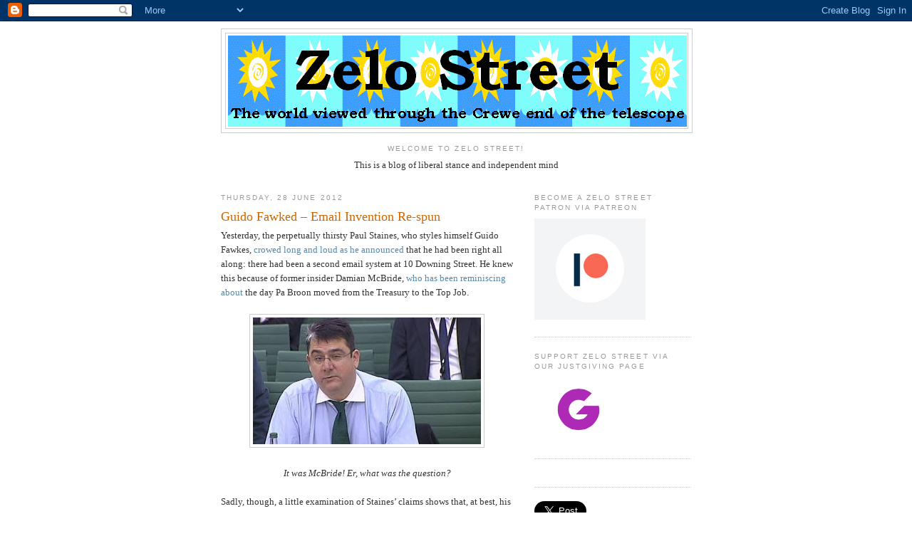

--- FILE ---
content_type: text/html; charset=UTF-8
request_url: https://zelo-street.blogspot.com/2012/06/guido-fawked-email-invention-re-spun.html?m=0
body_size: 21437
content:
<!DOCTYPE html>
<html dir='ltr'>
<head>
<link href='https://www.blogger.com/static/v1/widgets/2944754296-widget_css_bundle.css' rel='stylesheet' type='text/css'/>
<meta content='text/html; charset=UTF-8' http-equiv='Content-Type'/>
<meta content='blogger' name='generator'/>
<link href='https://zelo-street.blogspot.com/favicon.ico' rel='icon' type='image/x-icon'/>
<link href='https://zelo-street.blogspot.com/2012/06/guido-fawked-email-invention-re-spun.html' rel='canonical'/>
<link rel="alternate" type="application/atom+xml" title="Zelo Street - Atom" href="https://zelo-street.blogspot.com/feeds/posts/default" />
<link rel="alternate" type="application/rss+xml" title="Zelo Street - RSS" href="https://zelo-street.blogspot.com/feeds/posts/default?alt=rss" />
<link rel="service.post" type="application/atom+xml" title="Zelo Street - Atom" href="https://www.blogger.com/feeds/4433144336299288135/posts/default" />

<link rel="alternate" type="application/atom+xml" title="Zelo Street - Atom" href="https://zelo-street.blogspot.com/feeds/7528902073871081543/comments/default" />
<!--Can't find substitution for tag [blog.ieCssRetrofitLinks]-->
<link href='https://blogger.googleusercontent.com/img/b/R29vZ2xl/AVvXsEjp2maKi4JlM_E2zt6smqtDgDg3_18RCkP2DNXCIez_81SVYsl0C2Z2HdxdT9cRIElHHdGzU1QraBWbJOSf2jsXgaKFGTPn38Nd-gyX9Nrpi-VwW8wJlu8z3Ynjcul5lRtFx3yLwBDxYdVa/s320/Staines40.jpg' rel='image_src'/>
<meta content='https://zelo-street.blogspot.com/2012/06/guido-fawked-email-invention-re-spun.html' property='og:url'/>
<meta content='Guido Fawked – Email Invention Re-spun' property='og:title'/>
<meta content='   Yesterday, the perpetually thirsty Paul Staines, who styles himself Guido Fawkes, crowed long and loud as he announced  that he had been ...' property='og:description'/>
<meta content='https://blogger.googleusercontent.com/img/b/R29vZ2xl/AVvXsEjp2maKi4JlM_E2zt6smqtDgDg3_18RCkP2DNXCIez_81SVYsl0C2Z2HdxdT9cRIElHHdGzU1QraBWbJOSf2jsXgaKFGTPn38Nd-gyX9Nrpi-VwW8wJlu8z3Ynjcul5lRtFx3yLwBDxYdVa/w1200-h630-p-k-no-nu/Staines40.jpg' property='og:image'/>
<title>Zelo Street: Guido Fawked &#8211; Email Invention Re-spun</title>
<style id='page-skin-1' type='text/css'><!--
/*
-----------------------------------------------
Blogger Template Style
Name:     Minima
Date:     26 Feb 2004
Updated by: Blogger Team
----------------------------------------------- */
/* Use this with templates/template-twocol.html */
body {
background:#ffffff;
margin:0;
color:#333333;
font:x-small Georgia Serif;
font-size/* */:/**/small;
font-size: /**/small;
text-align: center;
}
a:link {
color:#5588aa;
text-decoration:none;
}
a:visited {
color:#999999;
text-decoration:none;
}
a:hover {
color:#cc6600;
text-decoration:underline;
}
a img {
border-width:0;
}
/* Header
-----------------------------------------------
*/
#header-wrapper {
width:660px;
margin:0 auto 10px;
border:1px solid #cccccc;
}
#header-inner {
background-position: center;
margin-left: auto;
margin-right: auto;
}
#header {
margin: 5px;
border: 1px solid #cccccc;
text-align: center;
color:#666666;
}
#header h1 {
margin:5px 5px 0;
padding:15px 20px .25em;
line-height:1.2em;
text-transform:uppercase;
letter-spacing:.2em;
font: normal normal 200% Georgia, Serif;
}
#header a {
color:#666666;
text-decoration:none;
}
#header a:hover {
color:#666666;
}
#header .description {
margin:0 5px 5px;
padding:0 20px 15px;
max-width:700px;
text-transform:uppercase;
letter-spacing:.2em;
line-height: 1.4em;
font: normal normal 78% 'Trebuchet MS', Trebuchet, Arial, Verdana, Sans-serif;
color: #999999;
}
#header img {
margin-left: auto;
margin-right: auto;
}
/* Outer-Wrapper
----------------------------------------------- */
#outer-wrapper {
width: 660px;
margin:0 auto;
padding:10px;
text-align:left;
font: normal normal 100% Georgia, Serif;
}
#main-wrapper {
width: 410px;
float: left;
word-wrap: break-word; /* fix for long text breaking sidebar float in IE */
overflow: hidden;     /* fix for long non-text content breaking IE sidebar float */
}
#sidebar-wrapper {
width: 220px;
float: right;
word-wrap: break-word; /* fix for long text breaking sidebar float in IE */
overflow: hidden;      /* fix for long non-text content breaking IE sidebar float */
}
/* Headings
----------------------------------------------- */
h2 {
margin:1.5em 0 .75em;
font:normal normal 78% 'Trebuchet MS',Trebuchet,Arial,Verdana,Sans-serif;
line-height: 1.4em;
text-transform:uppercase;
letter-spacing:.2em;
color:#999999;
}
/* Posts
-----------------------------------------------
*/
h2.date-header {
margin:1.5em 0 .5em;
}
.post {
margin:.5em 0 1.5em;
border-bottom:1px dotted #cccccc;
padding-bottom:1.5em;
}
.post h3 {
margin:.25em 0 0;
padding:0 0 4px;
font-size:140%;
font-weight:normal;
line-height:1.4em;
color:#cc6600;
}
.post h3 a, .post h3 a:visited, .post h3 strong {
display:block;
text-decoration:none;
color:#cc6600;
font-weight:normal;
}
.post h3 strong, .post h3 a:hover {
color:#333333;
}
.post-body {
margin:0 0 .75em;
line-height:1.6em;
}
.post-body blockquote {
line-height:1.3em;
}
.post-footer {
margin: .75em 0;
color:#999999;
text-transform:uppercase;
letter-spacing:.1em;
font: normal normal 78% 'Trebuchet MS', Trebuchet, Arial, Verdana, Sans-serif;
line-height: 1.4em;
}
.comment-link {
margin-left:.6em;
}
.post img, table.tr-caption-container {
padding:4px;
border:1px solid #cccccc;
}
.tr-caption-container img {
border: none;
padding: 0;
}
.post blockquote {
margin:1em 20px;
}
.post blockquote p {
margin:.75em 0;
}
/* Comments
----------------------------------------------- */
#comments h4 {
margin:1em 0;
font-weight: bold;
line-height: 1.4em;
text-transform:uppercase;
letter-spacing:.2em;
color: #999999;
}
#comments-block {
margin:1em 0 1.5em;
line-height:1.6em;
}
#comments-block .comment-author {
margin:.5em 0;
}
#comments-block .comment-body {
margin:.25em 0 0;
}
#comments-block .comment-footer {
margin:-.25em 0 2em;
line-height: 1.4em;
text-transform:uppercase;
letter-spacing:.1em;
}
#comments-block .comment-body p {
margin:0 0 .75em;
}
.deleted-comment {
font-style:italic;
color:gray;
}
#blog-pager-newer-link {
float: left;
}
#blog-pager-older-link {
float: right;
}
#blog-pager {
text-align: center;
}
.feed-links {
clear: both;
line-height: 2.5em;
}
/* Sidebar Content
----------------------------------------------- */
.sidebar {
color: #666666;
line-height: 1.5em;
}
.sidebar ul {
list-style:none;
margin:0 0 0;
padding:0 0 0;
}
.sidebar li {
margin:0;
padding-top:0;
padding-right:0;
padding-bottom:.25em;
padding-left:15px;
text-indent:-15px;
line-height:1.5em;
}
.sidebar .widget, .main .widget {
border-bottom:1px dotted #cccccc;
margin:0 0 1.5em;
padding:0 0 1.5em;
}
.main .Blog {
border-bottom-width: 0;
}
/* Profile
----------------------------------------------- */
.profile-img {
float: left;
margin-top: 0;
margin-right: 5px;
margin-bottom: 5px;
margin-left: 0;
padding: 4px;
border: 1px solid #cccccc;
}
.profile-data {
margin:0;
text-transform:uppercase;
letter-spacing:.1em;
font: normal normal 78% 'Trebuchet MS', Trebuchet, Arial, Verdana, Sans-serif;
color: #999999;
font-weight: bold;
line-height: 1.6em;
}
.profile-datablock {
margin:.5em 0 .5em;
}
.profile-textblock {
margin: 0.5em 0;
line-height: 1.6em;
}
.profile-link {
font: normal normal 78% 'Trebuchet MS', Trebuchet, Arial, Verdana, Sans-serif;
text-transform: uppercase;
letter-spacing: .1em;
}
/* Footer
----------------------------------------------- */
#footer {
width:660px;
clear:both;
margin:0 auto;
padding-top:15px;
line-height: 1.6em;
text-transform:uppercase;
letter-spacing:.1em;
text-align: center;
}

--></style>
<link href='https://www.blogger.com/dyn-css/authorization.css?targetBlogID=4433144336299288135&amp;zx=9cc63c71-d190-47d3-8fd1-08681e8fb74d' media='none' onload='if(media!=&#39;all&#39;)media=&#39;all&#39;' rel='stylesheet'/><noscript><link href='https://www.blogger.com/dyn-css/authorization.css?targetBlogID=4433144336299288135&amp;zx=9cc63c71-d190-47d3-8fd1-08681e8fb74d' rel='stylesheet'/></noscript>
<meta name='google-adsense-platform-account' content='ca-host-pub-1556223355139109'/>
<meta name='google-adsense-platform-domain' content='blogspot.com'/>

<!-- data-ad-client=ca-pub-7668147875989028 -->

</head>
<body>
<div class='navbar section' id='navbar'><div class='widget Navbar' data-version='1' id='Navbar1'><script type="text/javascript">
    function setAttributeOnload(object, attribute, val) {
      if(window.addEventListener) {
        window.addEventListener('load',
          function(){ object[attribute] = val; }, false);
      } else {
        window.attachEvent('onload', function(){ object[attribute] = val; });
      }
    }
  </script>
<div id="navbar-iframe-container"></div>
<script type="text/javascript" src="https://apis.google.com/js/platform.js"></script>
<script type="text/javascript">
      gapi.load("gapi.iframes:gapi.iframes.style.bubble", function() {
        if (gapi.iframes && gapi.iframes.getContext) {
          gapi.iframes.getContext().openChild({
              url: 'https://www.blogger.com/navbar/4433144336299288135?po\x3d7528902073871081543\x26origin\x3dhttps://zelo-street.blogspot.com',
              where: document.getElementById("navbar-iframe-container"),
              id: "navbar-iframe"
          });
        }
      });
    </script><script type="text/javascript">
(function() {
var script = document.createElement('script');
script.type = 'text/javascript';
script.src = '//pagead2.googlesyndication.com/pagead/js/google_top_exp.js';
var head = document.getElementsByTagName('head')[0];
if (head) {
head.appendChild(script);
}})();
</script>
</div></div>
<div id='outer-wrapper'><div id='wrap2'>
<!-- skip links for text browsers -->
<span id='skiplinks' style='display:none;'>
<a href='#main'>skip to main </a> |
      <a href='#sidebar'>skip to sidebar</a>
</span>
<div id='header-wrapper'>
<div class='header section' id='header'><div class='widget Header' data-version='1' id='Header1'>
<div id='header-inner'>
<a href='https://zelo-street.blogspot.com/?m=0' style='display: block'>
<img alt="Zelo Street" height="133px; " id="Header1_headerimg" src="//3.bp.blogspot.com/_youLSeEzWmY/ScEpAVXyKnI/AAAAAAAAAAk/Mg09Goi00dw/S1600-R/Zelo+Street+Header.gif" style="display: block" width="645px; ">
</a>
</div>
</div></div>
</div>
<div id='content-wrapper'>
<div id='crosscol-wrapper' style='text-align:center'>
<div class='crosscol section' id='crosscol'><div class='widget Text' data-version='1' id='Text1'>
<h2 class='title'>Welcome To Zelo Street!</h2>
<div class='widget-content'>
This is a blog of liberal stance and independent mind<br /><br />
</div>
<div class='clear'></div>
</div></div>
</div>
<div id='main-wrapper'>
<div class='main section' id='main'><div class='widget Blog' data-version='1' id='Blog1'>
<div class='blog-posts hfeed'>

          <div class="date-outer">
        
<h2 class='date-header'><span>Thursday, 28 June 2012</span></h2>

          <div class="date-posts">
        
<div class='post-outer'>
<div class='post hentry uncustomized-post-template' itemprop='blogPost' itemscope='itemscope' itemtype='http://schema.org/BlogPosting'>
<meta content='https://blogger.googleusercontent.com/img/b/R29vZ2xl/AVvXsEjp2maKi4JlM_E2zt6smqtDgDg3_18RCkP2DNXCIez_81SVYsl0C2Z2HdxdT9cRIElHHdGzU1QraBWbJOSf2jsXgaKFGTPn38Nd-gyX9Nrpi-VwW8wJlu8z3Ynjcul5lRtFx3yLwBDxYdVa/s320/Staines40.jpg' itemprop='image_url'/>
<meta content='4433144336299288135' itemprop='blogId'/>
<meta content='7528902073871081543' itemprop='postId'/>
<a name='7528902073871081543'></a>
<h3 class='post-title entry-title' itemprop='name'>
Guido Fawked &#8211; Email Invention Re-spun
</h3>
<div class='post-header'>
<div class='post-header-line-1'></div>
</div>
<div class='post-body entry-content' id='post-body-7528902073871081543' itemprop='description articleBody'>
<div class="separator" style="clear: both; text-align: left;">
</div>
<div class="MsoNormal">
Yesterday, the perpetually thirsty Paul Staines, who styles
himself Guido Fawkes, <a href="http://order-order.com/2012/06/27/pms-official-spokesman-misled-lobby-about-guido-story-damian-mcbride-confirms-truth-of-second-email-scoop/">crowed
long and loud as he announced</a> that he had been right all along: there had
been a second email system at 10 Downing Street. He knew this because of former
insider Damian McBride, <a href="http://www.guardian.co.uk/politics/2012/jun/27/browns-first-day-in-no-10">who
has been reminiscing about</a> the day Pa Broon moved from the Treasury to the
Top Job.</div>
<br />
<div class="separator" style="clear: both; text-align: center;">
<a href="https://blogger.googleusercontent.com/img/b/R29vZ2xl/AVvXsEjp2maKi4JlM_E2zt6smqtDgDg3_18RCkP2DNXCIez_81SVYsl0C2Z2HdxdT9cRIElHHdGzU1QraBWbJOSf2jsXgaKFGTPn38Nd-gyX9Nrpi-VwW8wJlu8z3Ynjcul5lRtFx3yLwBDxYdVa/s1600/Staines40.jpg" imageanchor="1" style="margin-left: 1em; margin-right: 1em;"><img border="0" height="178" src="https://blogger.googleusercontent.com/img/b/R29vZ2xl/AVvXsEjp2maKi4JlM_E2zt6smqtDgDg3_18RCkP2DNXCIez_81SVYsl0C2Z2HdxdT9cRIElHHdGzU1QraBWbJOSf2jsXgaKFGTPn38Nd-gyX9Nrpi-VwW8wJlu8z3Ynjcul5lRtFx3yLwBDxYdVa/s320/Staines40.jpg" width="320" /></a></div>
<br />
<div class="MsoNormal" style="text-align: center;">
<i>It was McBride! Er, what was the question?</i></div>
<div class="MsoNormal">
<br /></div>
<div class="MsoNormal">
Sadly, though, a little examination of Staines&#8217; claims shows
that, at best, his claim, made while Tone was still PM, are wild exaggeration,
and at worst are no less dishonest than all those politicians and their
hangers-on that he so reviles. Because there never was a &#8220;<i>second email system</i>&#8221;: all that McBride revealed was that, apart
from the internal Government network, there was one stand alone machine.</div>
<div class="MsoNormal">
<br /></div>
<div class="MsoNormal">
Is this enough to be called a smoking gun? Well, no it isn&#8217;t:
the idea that this proves the Staines accusations is bunk. If the one machine
wasn&#8217;t connected to the Government network, and there was no series of shadow
email accounts, then he&#8217;s just guessing, and not for the first time. Nor does
the stand alone machine prove that Tone&#8217;s official spokesman had misled
reporters.</div>
<div class="MsoNormal">
<br /></div>
<div class="MsoNormal">
The key word is &#8220;<i>system</i>&#8221;.
One isolated machine doesn&#8217;t prove there was another <i>system</i>. And had it not been there, anyone wanting to send something
from a private email account would only have had to nip out with their laptop
to the nearest Wi-Fi hotspot, or at a pinch visit an Internet Cafe. Having a
stand alone machine to allow this is not unknown in large organisations.</div>
<div class="MsoNormal">
<br /></div>
<div class="MsoNormal">
Instead of taking this thought on board, Staines proclaimed
at the time &#8220;<i><a href="http://order-order.com/2007/01/27/pmos-wrong-guido-knows/">Emails will be
to the Blairgate cover-up, what tapes were to the Watergate cover-up</a></i>&#8221;.
So we&#8217;re five and a half years down the road from his claim, and where are the
arraignments? From revelation of the Watergate break-in to Tricky Dicky being
persuaded to leave the White House took less than two.</div>
<div class="MsoNormal">
<br /></div>
<div class="MsoNormal">
Not even <a href="http://order-order.com/2007/01/30/webmail-for-dummies/">the protestation
that the Labour Party&#8217;s own network</a> could be accessed &#8211; and from a machine
not on the Downing Street network, and no doubt firewalled off from it, that
would not be a surprise &#8211; proves Staines&#8217; case. Now, if he could provide prima
facie evidence that public funds had been used to purchase a machine being used
primarily for Labour Party purposes, he might have a point.</div>
<div class="MsoNormal">
<br /></div>
<div class="MsoNormal">
He won&#8217;t be doing this, of course, not least because the
stand alone machine is probably still there, and it&#8217;s his preferred team in
residence. He could also pass his supposed proof to the Police, but they&#8217;ll
only laugh at him. But some who read the Fawkes blog will believe it, and thus
the image of The Great Guido as fearless defender of truth and scourge of
wrongdoing is perpetuated.</div>
<div class="MsoNormal">
<br /></div>
<div class="MsoNormal">
Meanwhile, the real world moves on. <i>Another fine mess, once again</i>.</div>
<div style='clear: both;'></div>
</div>
<div class='post-footer'>
<div class='post-footer-line post-footer-line-1'>
<span class='post-author vcard'>
Posted by
<span class='fn' itemprop='author' itemscope='itemscope' itemtype='http://schema.org/Person'>
<meta content='https://www.blogger.com/profile/00726447899972084146' itemprop='url'/>
<a class='g-profile' href='https://www.blogger.com/profile/00726447899972084146' rel='author' title='author profile'>
<span itemprop='name'>Tim Fenton</span>
</a>
</span>
</span>
<span class='post-timestamp'>
at
<meta content='https://zelo-street.blogspot.com/2012/06/guido-fawked-email-invention-re-spun.html' itemprop='url'/>
<a class='timestamp-link' href='https://zelo-street.blogspot.com/2012/06/guido-fawked-email-invention-re-spun.html?m=0' rel='bookmark' title='permanent link'><abbr class='published' itemprop='datePublished' title='2012-06-28T12:00:00+01:00'>12:00</abbr></a>
</span>
<span class='post-comment-link'>
</span>
<span class='post-icons'>
<span class='item-action'>
<a href='https://www.blogger.com/email-post/4433144336299288135/7528902073871081543' title='Email Post'>
<img alt='' class='icon-action' height='13' src='https://resources.blogblog.com/img/icon18_email.gif' width='18'/>
</a>
</span>
<span class='item-control blog-admin pid-1723415386'>
<a href='https://www.blogger.com/post-edit.g?blogID=4433144336299288135&postID=7528902073871081543&from=pencil' title='Edit Post'>
<img alt='' class='icon-action' height='18' src='https://resources.blogblog.com/img/icon18_edit_allbkg.gif' width='18'/>
</a>
</span>
</span>
<div class='post-share-buttons goog-inline-block'>
</div>
</div>
<div class='post-footer-line post-footer-line-2'>
<span class='post-labels'>
Labels:
<a href='https://zelo-street.blogspot.com/search/label/Politics?m=0' rel='tag'>Politics</a>
</span>
</div>
<div class='post-footer-line post-footer-line-3'>
<span class='post-location'>
</span>
</div>
</div>
</div>
<div class='comments' id='comments'>
<a name='comments'></a>
<h4>No comments:</h4>
<div id='Blog1_comments-block-wrapper'>
<dl class='avatar-comment-indent' id='comments-block'>
</dl>
</div>
<p class='comment-footer'>
<a href='https://www.blogger.com/comment/fullpage/post/4433144336299288135/7528902073871081543' onclick='javascript:window.open(this.href, "bloggerPopup", "toolbar=0,location=0,statusbar=1,menubar=0,scrollbars=yes,width=640,height=500"); return false;'>Post a Comment</a>
</p>
</div>
</div>

        </div></div>
      
</div>
<div class='blog-pager' id='blog-pager'>
<span id='blog-pager-newer-link'>
<a class='blog-pager-newer-link' href='https://zelo-street.blogspot.com/2012/06/diamond-geezer-proves-hignfy-right.html?m=0' id='Blog1_blog-pager-newer-link' title='Newer Post'>Newer Post</a>
</span>
<span id='blog-pager-older-link'>
<a class='blog-pager-older-link' href='https://zelo-street.blogspot.com/2012/06/chloe-gets-paxoed.html?m=0' id='Blog1_blog-pager-older-link' title='Older Post'>Older Post</a>
</span>
<a class='home-link' href='https://zelo-street.blogspot.com/?m=0'>Home</a>
<div class='blog-mobile-link'>
<a href='https://zelo-street.blogspot.com/2012/06/guido-fawked-email-invention-re-spun.html?m=1'>View mobile version</a>
</div>
</div>
<div class='clear'></div>
<div class='post-feeds'>
<div class='feed-links'>
Subscribe to:
<a class='feed-link' href='https://zelo-street.blogspot.com/feeds/7528902073871081543/comments/default' target='_blank' type='application/atom+xml'>Post Comments (Atom)</a>
</div>
</div>
</div></div>
</div>
<div id='sidebar-wrapper'>
<div class='sidebar section' id='sidebar'><div class='widget Image' data-version='1' id='Image2'>
<h2>Become a Zelo Street patron via Patreon</h2>
<div class='widget-content'>
<a href='http://patreon.com/timfenton'>
<img alt='Become a Zelo Street patron via Patreon' height='142' id='Image2_img' src='https://blogger.googleusercontent.com/img/b/R29vZ2xl/AVvXsEiOmO4slkDB2Vk6oUY_PUmspH42f0MUPbV50E7SOdnIbuF-6FmdRGnBknpxhKgnuJEnXOtNkEyFg2mRF1qWOp-Qk92scnenmaaWrr9kaBcseEjUhNhGxuvlTYuvv255ArQqdL35m75e3mE/s1600/Patreon.png' width='156'/>
</a>
<br/>
</div>
<div class='clear'></div>
</div><div class='widget Image' data-version='1' id='Image1'>
<h2>Support Zelo Street via our JustGiving page</h2>
<div class='widget-content'>
<a href='https://www.justgiving.com/crowdfunding/zelostreet'>
<img alt='Support Zelo Street via our JustGiving page' height='90' id='Image1_img' src='https://blogger.googleusercontent.com/img/b/R29vZ2xl/AVvXsEgosCANjnpKSAmop5oLwPeHnvRhyP9h_gXTeX9gU03aPz0R5877EwoR8f2FGfYawrQJ6NL7GtSICA95mzWrAgbHxMa8wAzkhzt_qzrAOnNXtm4T1PwOtSE-TZ5N9g8ybdjhviNjK56sF3U/s1600/JustGiving.png' width='114'/>
</a>
<br/>
</div>
<div class='clear'></div>
</div><div class='widget HTML' data-version='1' id='HTML1'>
<div class='widget-content'>
<div id="fb-root"></div>
<script>(function(d, s, id) {
  var js, fjs = d.getElementsByTagName(s)[0];
  if (d.getElementById(id)) return;
  js = d.createElement(s); js.id = id;
  js.src = "//connect.facebook.net/en_GB/all.js#xfbml=1";
  fjs.parentNode.insertBefore(js, fjs);
}(document, 'script', 'facebook-jssdk'));</script>
</div>
<div class='clear'></div>
</div><div class='widget HTML' data-version='1' id='HTML4'>
<div class='widget-content'>
<a href="https://twitter.com/share" class="twitter-share-button" data-via="zelo_street" data-size="large" data-count="none">Tweet</a>
<script>!function(d,s,id){var js,fjs=d.getElementsByTagName(s)[0];if(!d.getElementById(id)){js=d.createElement(s);js.id=id;js.src="//platform.twitter.com/widgets.js";fjs.parentNode.insertBefore(js,fjs);}}(document,"script","twitter-wjs");</script>
</div>
<div class='clear'></div>
</div><div class='widget HTML' data-version='1' id='HTML3'>
<div class='widget-content'>
<!-- Place this tag where you want the +1 button to render -->
<g:plusone annotation="inline"></g:plusone>

<!-- Place this render call where appropriate -->
<script type="text/javascript">
  window.___gcfg = {lang: 'en-GB'};

  (function() {
    var po = document.createElement('script'); po.type = 'text/javascript'; po.async = true;
    po.src = 'https://apis.google.com/js/plusone.js';
    var s = document.getElementsByTagName('script')[0]; s.parentNode.insertBefore(po, s);
  })();
</script>
</div>
<div class='clear'></div>
</div><div class='widget HTML' data-version='1' id='HTML2'>
<div class='widget-content'>
<!-- Start of StatCounter Code for Blogger / Blogspot -->
<script type="text/javascript">
var sc_project=7474542; 
var sc_invisible=1; 
var sc_security="ed796129"; 
</script>
<script type="text/javascript" src="//www.statcounter.com/counter/counter_xhtml.js"></script>
<noscript><div class="statcounter"><a title="blogspot hit counter" href="http://statcounter.com/blogger/" class="statcounter"><img class="statcounter" src="https://lh3.googleusercontent.com/blogger_img_proxy/AEn0k_vJznjuPlTsxtfCc1wKN00lKiYWri9OY9TocBf4q-Zp35oVUXc1NpReopogrd9_C-iMTfcN5r523IfUbqwhxi87o7WV2V6a5V90m9Gacp7AGA=s0-d" alt="blogspot hit counter"></a></div></noscript>
<!-- End of StatCounter Code for Blogger / Blogspot -->
</div>
<div class='clear'></div>
</div><div class='widget HTML' data-version='1' id='HTML6'>
<div class='widget-content'>
<div class="fb-like-box" data-href="https://www.facebook.com/pages/Zelo-Street/335718869803807" data-width="292" data-show-faces="true" data-header="true" data-stream="false" data-show-border="true"></div>
</div>
<div class='clear'></div>
</div><div class='widget Image' data-version='1' id='Image3'>
<h2>RSS Feed!</h2>
<div class='widget-content'>
<a href='http://zelo-street.blogspot.com/feeds/posts/default?alt=rss'>
<img alt='RSS Feed!' height='136' id='Image3_img' src='[data-uri]' width='180'/>
</a>
<br/>
</div>
<div class='clear'></div>
</div><div class='widget HTML' data-version='1' id='HTML5'>
<h2 class='title'>Follow Zelo Street On Twitter!</h2>
<div class='widget-content'>
<a class="twitter-timeline" href="https://twitter.com/zelo_street" data-widget-id="361104954531917824">Tweets by @zelo_street</a>
<script>!function(d,s,id){var js,fjs=d.getElementsByTagName(s)[0],p=/^http:/.test(d.location)?'http':'https';if(!d.getElementById(id)){js=d.createElement(s);js.id=id;js.src=p+"://platform.twitter.com/widgets.js";fjs.parentNode.insertBefore(js,fjs);}}(document,"script","twitter-wjs");</script>
</div>
<div class='clear'></div>
</div><div class='widget Text' data-version='1' id='Text3'>
<h2 class='title'>What They Say About Zelo Street</h2>
<div class='widget-content'>
<span style="font-style: normal;">"Zelo Street ... right on the money" - </span><i>The Commentator</i><div style="font-style: normal;"><i><br/></i></div><div style="font-style: normal;">"Hugely enjoyable ... you are a bit too kind to Mad Mel" - <i>Christian Wolmar</i></div><div style="font-style: normal;"><br/></div><div style="font-style: normal;">"Who is this twat Tim Fenton?" - <i>Tim Worstall</i></div><div style="font-style: normal;"><br/></div><div style="font-style: normal;">"F***ing moron" - <i>Master Henry Cole, aged 17 3/4</i></div>
</div>
<div class='clear'></div>
</div>
<div class='widget Label' data-version='1' id='Label1'>
<h2>On The Agenda</h2>
<div class='widget-content list-label-widget-content'>
<ul>
<li>
<a dir='ltr' href='https://zelo-street.blogspot.com/search/label/Ageism?m=0'>Ageism</a>
<span dir='ltr'>(18)</span>
</li>
<li>
<a dir='ltr' href='https://zelo-street.blogspot.com/search/label/Air%20Travel?m=0'>Air Travel</a>
<span dir='ltr'>(222)</span>
</li>
<li>
<a dir='ltr' href='https://zelo-street.blogspot.com/search/label/Architecture?m=0'>Architecture</a>
<span dir='ltr'>(8)</span>
</li>
<li>
<a dir='ltr' href='https://zelo-street.blogspot.com/search/label/Business?m=0'>Business</a>
<span dir='ltr'>(1896)</span>
</li>
<li>
<a dir='ltr' href='https://zelo-street.blogspot.com/search/label/Climate?m=0'>Climate</a>
<span dir='ltr'>(360)</span>
</li>
<li>
<a dir='ltr' href='https://zelo-street.blogspot.com/search/label/Crewe%20and%20Nantwich?m=0'>Crewe and Nantwich</a>
<span dir='ltr'>(117)</span>
</li>
<li>
<a dir='ltr' href='https://zelo-street.blogspot.com/search/label/Education?m=0'>Education</a>
<span dir='ltr'>(766)</span>
</li>
<li>
<a dir='ltr' href='https://zelo-street.blogspot.com/search/label/Energy?m=0'>Energy</a>
<span dir='ltr'>(121)</span>
</li>
<li>
<a dir='ltr' href='https://zelo-street.blogspot.com/search/label/Environment?m=0'>Environment</a>
<span dir='ltr'>(725)</span>
</li>
<li>
<a dir='ltr' href='https://zelo-street.blogspot.com/search/label/Europe?m=0'>Europe</a>
<span dir='ltr'>(2994)</span>
</li>
<li>
<a dir='ltr' href='https://zelo-street.blogspot.com/search/label/Film?m=0'>Film</a>
<span dir='ltr'>(33)</span>
</li>
<li>
<a dir='ltr' href='https://zelo-street.blogspot.com/search/label/Food?m=0'>Food</a>
<span dir='ltr'>(189)</span>
</li>
<li>
<a dir='ltr' href='https://zelo-street.blogspot.com/search/label/Health?m=0'>Health</a>
<span dir='ltr'>(889)</span>
</li>
<li>
<a dir='ltr' href='https://zelo-street.blogspot.com/search/label/History?m=0'>History</a>
<span dir='ltr'>(311)</span>
</li>
<li>
<a dir='ltr' href='https://zelo-street.blogspot.com/search/label/Homophobia?m=0'>Homophobia</a>
<span dir='ltr'>(115)</span>
</li>
<li>
<a dir='ltr' href='https://zelo-street.blogspot.com/search/label/Legal?m=0'>Legal</a>
<span dir='ltr'>(1894)</span>
</li>
<li>
<a dir='ltr' href='https://zelo-street.blogspot.com/search/label/London?m=0'>London</a>
<span dir='ltr'>(1072)</span>
</li>
<li>
<a dir='ltr' href='https://zelo-street.blogspot.com/search/label/Misc?m=0'>Misc</a>
<span dir='ltr'>(551)</span>
</li>
<li>
<a dir='ltr' href='https://zelo-street.blogspot.com/search/label/Motoring?m=0'>Motoring</a>
<span dir='ltr'>(224)</span>
</li>
<li>
<a dir='ltr' href='https://zelo-street.blogspot.com/search/label/Music?m=0'>Music</a>
<span dir='ltr'>(63)</span>
</li>
<li>
<a dir='ltr' href='https://zelo-street.blogspot.com/search/label/Policing?m=0'>Policing</a>
<span dir='ltr'>(2135)</span>
</li>
<li>
<a dir='ltr' href='https://zelo-street.blogspot.com/search/label/Politics?m=0'>Politics</a>
<span dir='ltr'>(9450)</span>
</li>
<li>
<a dir='ltr' href='https://zelo-street.blogspot.com/search/label/Popcorn?m=0'>Popcorn</a>
<span dir='ltr'>(733)</span>
</li>
<li>
<a dir='ltr' href='https://zelo-street.blogspot.com/search/label/Press%20and%20Media?m=0'>Press and Media</a>
<span dir='ltr'>(7369)</span>
</li>
<li>
<a dir='ltr' href='https://zelo-street.blogspot.com/search/label/Racism?m=0'>Racism</a>
<span dir='ltr'>(1763)</span>
</li>
<li>
<a dir='ltr' href='https://zelo-street.blogspot.com/search/label/Rail%20Travel?m=0'>Rail Travel</a>
<span dir='ltr'>(477)</span>
</li>
<li>
<a dir='ltr' href='https://zelo-street.blogspot.com/search/label/Religion?m=0'>Religion</a>
<span dir='ltr'>(1157)</span>
</li>
<li>
<a dir='ltr' href='https://zelo-street.blogspot.com/search/label/Royalty?m=0'>Royalty</a>
<span dir='ltr'>(249)</span>
</li>
<li>
<a dir='ltr' href='https://zelo-street.blogspot.com/search/label/Sexism?m=0'>Sexism</a>
<span dir='ltr'>(416)</span>
</li>
<li>
<a dir='ltr' href='https://zelo-street.blogspot.com/search/label/Sport?m=0'>Sport</a>
<span dir='ltr'>(300)</span>
</li>
<li>
<a dir='ltr' href='https://zelo-street.blogspot.com/search/label/Technology?m=0'>Technology</a>
<span dir='ltr'>(963)</span>
</li>
<li>
<a dir='ltr' href='https://zelo-street.blogspot.com/search/label/Transport?m=0'>Transport</a>
<span dir='ltr'>(593)</span>
</li>
<li>
<a dir='ltr' href='https://zelo-street.blogspot.com/search/label/Travel?m=0'>Travel</a>
<span dir='ltr'>(356)</span>
</li>
<li>
<a dir='ltr' href='https://zelo-street.blogspot.com/search/label/USA?m=0'>USA</a>
<span dir='ltr'>(1521)</span>
</li>
<li>
<a dir='ltr' href='https://zelo-street.blogspot.com/search/label/World?m=0'>World</a>
<span dir='ltr'>(824)</span>
</li>
</ul>
<div class='clear'></div>
</div>
</div><div class='widget Followers' data-version='1' id='Followers1'>
<h2 class='title'>Some Brave People</h2>
<div class='widget-content'>
<div id='Followers1-wrapper'>
<div style='margin-right:2px;'>
<div><script type="text/javascript" src="https://apis.google.com/js/platform.js"></script>
<div id="followers-iframe-container"></div>
<script type="text/javascript">
    window.followersIframe = null;
    function followersIframeOpen(url) {
      gapi.load("gapi.iframes", function() {
        if (gapi.iframes && gapi.iframes.getContext) {
          window.followersIframe = gapi.iframes.getContext().openChild({
            url: url,
            where: document.getElementById("followers-iframe-container"),
            messageHandlersFilter: gapi.iframes.CROSS_ORIGIN_IFRAMES_FILTER,
            messageHandlers: {
              '_ready': function(obj) {
                window.followersIframe.getIframeEl().height = obj.height;
              },
              'reset': function() {
                window.followersIframe.close();
                followersIframeOpen("https://www.blogger.com/followers/frame/4433144336299288135?colors\x3dCgt0cmFuc3BhcmVudBILdHJhbnNwYXJlbnQaByM2NjY2NjYiByM1NTg4YWEqByNmZmZmZmYyByNjYzY2MDA6ByM2NjY2NjZCByM1NTg4YWFKByM5OTk5OTlSByM1NTg4YWFaC3RyYW5zcGFyZW50\x26pageSize\x3d21\x26hl\x3den-GB\x26origin\x3dhttps://zelo-street.blogspot.com");
              },
              'open': function(url) {
                window.followersIframe.close();
                followersIframeOpen(url);
              }
            }
          });
        }
      });
    }
    followersIframeOpen("https://www.blogger.com/followers/frame/4433144336299288135?colors\x3dCgt0cmFuc3BhcmVudBILdHJhbnNwYXJlbnQaByM2NjY2NjYiByM1NTg4YWEqByNmZmZmZmYyByNjYzY2MDA6ByM2NjY2NjZCByM1NTg4YWFKByM5OTk5OTlSByM1NTg4YWFaC3RyYW5zcGFyZW50\x26pageSize\x3d21\x26hl\x3den-GB\x26origin\x3dhttps://zelo-street.blogspot.com");
  </script></div>
</div>
</div>
<div class='clear'></div>
</div>
</div><div class='widget BlogArchive' data-version='1' id='BlogArchive1'>
<h2>Tim's Back Catalogue</h2>
<div class='widget-content'>
<div id='ArchiveList'>
<div id='BlogArchive1_ArchiveList'>
<ul class='hierarchy'>
<li class='archivedate collapsed'>
<a class='toggle' href='javascript:void(0)'>
<span class='zippy'>

        &#9658;&#160;
      
</span>
</a>
<a class='post-count-link' href='https://zelo-street.blogspot.com/2026/?m=0'>
2026
</a>
<span class='post-count' dir='ltr'>(1)</span>
<ul class='hierarchy'>
<li class='archivedate collapsed'>
<a class='toggle' href='javascript:void(0)'>
<span class='zippy'>

        &#9658;&#160;
      
</span>
</a>
<a class='post-count-link' href='https://zelo-street.blogspot.com/2026/01/?m=0'>
January
</a>
<span class='post-count' dir='ltr'>(1)</span>
</li>
</ul>
</li>
</ul>
<ul class='hierarchy'>
<li class='archivedate collapsed'>
<a class='toggle' href='javascript:void(0)'>
<span class='zippy'>

        &#9658;&#160;
      
</span>
</a>
<a class='post-count-link' href='https://zelo-street.blogspot.com/2025/?m=0'>
2025
</a>
<span class='post-count' dir='ltr'>(32)</span>
<ul class='hierarchy'>
<li class='archivedate collapsed'>
<a class='toggle' href='javascript:void(0)'>
<span class='zippy'>

        &#9658;&#160;
      
</span>
</a>
<a class='post-count-link' href='https://zelo-street.blogspot.com/2025/12/?m=0'>
December
</a>
<span class='post-count' dir='ltr'>(1)</span>
</li>
</ul>
<ul class='hierarchy'>
<li class='archivedate collapsed'>
<a class='toggle' href='javascript:void(0)'>
<span class='zippy'>

        &#9658;&#160;
      
</span>
</a>
<a class='post-count-link' href='https://zelo-street.blogspot.com/2025/11/?m=0'>
November
</a>
<span class='post-count' dir='ltr'>(1)</span>
</li>
</ul>
<ul class='hierarchy'>
<li class='archivedate collapsed'>
<a class='toggle' href='javascript:void(0)'>
<span class='zippy'>

        &#9658;&#160;
      
</span>
</a>
<a class='post-count-link' href='https://zelo-street.blogspot.com/2025/10/?m=0'>
October
</a>
<span class='post-count' dir='ltr'>(2)</span>
</li>
</ul>
<ul class='hierarchy'>
<li class='archivedate collapsed'>
<a class='toggle' href='javascript:void(0)'>
<span class='zippy'>

        &#9658;&#160;
      
</span>
</a>
<a class='post-count-link' href='https://zelo-street.blogspot.com/2025/09/?m=0'>
September
</a>
<span class='post-count' dir='ltr'>(2)</span>
</li>
</ul>
<ul class='hierarchy'>
<li class='archivedate collapsed'>
<a class='toggle' href='javascript:void(0)'>
<span class='zippy'>

        &#9658;&#160;
      
</span>
</a>
<a class='post-count-link' href='https://zelo-street.blogspot.com/2025/08/?m=0'>
August
</a>
<span class='post-count' dir='ltr'>(1)</span>
</li>
</ul>
<ul class='hierarchy'>
<li class='archivedate collapsed'>
<a class='toggle' href='javascript:void(0)'>
<span class='zippy'>

        &#9658;&#160;
      
</span>
</a>
<a class='post-count-link' href='https://zelo-street.blogspot.com/2025/07/?m=0'>
July
</a>
<span class='post-count' dir='ltr'>(3)</span>
</li>
</ul>
<ul class='hierarchy'>
<li class='archivedate collapsed'>
<a class='toggle' href='javascript:void(0)'>
<span class='zippy'>

        &#9658;&#160;
      
</span>
</a>
<a class='post-count-link' href='https://zelo-street.blogspot.com/2025/06/?m=0'>
June
</a>
<span class='post-count' dir='ltr'>(2)</span>
</li>
</ul>
<ul class='hierarchy'>
<li class='archivedate collapsed'>
<a class='toggle' href='javascript:void(0)'>
<span class='zippy'>

        &#9658;&#160;
      
</span>
</a>
<a class='post-count-link' href='https://zelo-street.blogspot.com/2025/05/?m=0'>
May
</a>
<span class='post-count' dir='ltr'>(3)</span>
</li>
</ul>
<ul class='hierarchy'>
<li class='archivedate collapsed'>
<a class='toggle' href='javascript:void(0)'>
<span class='zippy'>

        &#9658;&#160;
      
</span>
</a>
<a class='post-count-link' href='https://zelo-street.blogspot.com/2025/04/?m=0'>
April
</a>
<span class='post-count' dir='ltr'>(3)</span>
</li>
</ul>
<ul class='hierarchy'>
<li class='archivedate collapsed'>
<a class='toggle' href='javascript:void(0)'>
<span class='zippy'>

        &#9658;&#160;
      
</span>
</a>
<a class='post-count-link' href='https://zelo-street.blogspot.com/2025/03/?m=0'>
March
</a>
<span class='post-count' dir='ltr'>(4)</span>
</li>
</ul>
<ul class='hierarchy'>
<li class='archivedate collapsed'>
<a class='toggle' href='javascript:void(0)'>
<span class='zippy'>

        &#9658;&#160;
      
</span>
</a>
<a class='post-count-link' href='https://zelo-street.blogspot.com/2025/02/?m=0'>
February
</a>
<span class='post-count' dir='ltr'>(3)</span>
</li>
</ul>
<ul class='hierarchy'>
<li class='archivedate collapsed'>
<a class='toggle' href='javascript:void(0)'>
<span class='zippy'>

        &#9658;&#160;
      
</span>
</a>
<a class='post-count-link' href='https://zelo-street.blogspot.com/2025/01/?m=0'>
January
</a>
<span class='post-count' dir='ltr'>(7)</span>
</li>
</ul>
</li>
</ul>
<ul class='hierarchy'>
<li class='archivedate collapsed'>
<a class='toggle' href='javascript:void(0)'>
<span class='zippy'>

        &#9658;&#160;
      
</span>
</a>
<a class='post-count-link' href='https://zelo-street.blogspot.com/2024/?m=0'>
2024
</a>
<span class='post-count' dir='ltr'>(146)</span>
<ul class='hierarchy'>
<li class='archivedate collapsed'>
<a class='toggle' href='javascript:void(0)'>
<span class='zippy'>

        &#9658;&#160;
      
</span>
</a>
<a class='post-count-link' href='https://zelo-street.blogspot.com/2024/12/?m=0'>
December
</a>
<span class='post-count' dir='ltr'>(6)</span>
</li>
</ul>
<ul class='hierarchy'>
<li class='archivedate collapsed'>
<a class='toggle' href='javascript:void(0)'>
<span class='zippy'>

        &#9658;&#160;
      
</span>
</a>
<a class='post-count-link' href='https://zelo-street.blogspot.com/2024/11/?m=0'>
November
</a>
<span class='post-count' dir='ltr'>(6)</span>
</li>
</ul>
<ul class='hierarchy'>
<li class='archivedate collapsed'>
<a class='toggle' href='javascript:void(0)'>
<span class='zippy'>

        &#9658;&#160;
      
</span>
</a>
<a class='post-count-link' href='https://zelo-street.blogspot.com/2024/10/?m=0'>
October
</a>
<span class='post-count' dir='ltr'>(9)</span>
</li>
</ul>
<ul class='hierarchy'>
<li class='archivedate collapsed'>
<a class='toggle' href='javascript:void(0)'>
<span class='zippy'>

        &#9658;&#160;
      
</span>
</a>
<a class='post-count-link' href='https://zelo-street.blogspot.com/2024/09/?m=0'>
September
</a>
<span class='post-count' dir='ltr'>(10)</span>
</li>
</ul>
<ul class='hierarchy'>
<li class='archivedate collapsed'>
<a class='toggle' href='javascript:void(0)'>
<span class='zippy'>

        &#9658;&#160;
      
</span>
</a>
<a class='post-count-link' href='https://zelo-street.blogspot.com/2024/08/?m=0'>
August
</a>
<span class='post-count' dir='ltr'>(10)</span>
</li>
</ul>
<ul class='hierarchy'>
<li class='archivedate collapsed'>
<a class='toggle' href='javascript:void(0)'>
<span class='zippy'>

        &#9658;&#160;
      
</span>
</a>
<a class='post-count-link' href='https://zelo-street.blogspot.com/2024/07/?m=0'>
July
</a>
<span class='post-count' dir='ltr'>(14)</span>
</li>
</ul>
<ul class='hierarchy'>
<li class='archivedate collapsed'>
<a class='toggle' href='javascript:void(0)'>
<span class='zippy'>

        &#9658;&#160;
      
</span>
</a>
<a class='post-count-link' href='https://zelo-street.blogspot.com/2024/06/?m=0'>
June
</a>
<span class='post-count' dir='ltr'>(17)</span>
</li>
</ul>
<ul class='hierarchy'>
<li class='archivedate collapsed'>
<a class='toggle' href='javascript:void(0)'>
<span class='zippy'>

        &#9658;&#160;
      
</span>
</a>
<a class='post-count-link' href='https://zelo-street.blogspot.com/2024/05/?m=0'>
May
</a>
<span class='post-count' dir='ltr'>(14)</span>
</li>
</ul>
<ul class='hierarchy'>
<li class='archivedate collapsed'>
<a class='toggle' href='javascript:void(0)'>
<span class='zippy'>

        &#9658;&#160;
      
</span>
</a>
<a class='post-count-link' href='https://zelo-street.blogspot.com/2024/04/?m=0'>
April
</a>
<span class='post-count' dir='ltr'>(14)</span>
</li>
</ul>
<ul class='hierarchy'>
<li class='archivedate collapsed'>
<a class='toggle' href='javascript:void(0)'>
<span class='zippy'>

        &#9658;&#160;
      
</span>
</a>
<a class='post-count-link' href='https://zelo-street.blogspot.com/2024/03/?m=0'>
March
</a>
<span class='post-count' dir='ltr'>(13)</span>
</li>
</ul>
<ul class='hierarchy'>
<li class='archivedate collapsed'>
<a class='toggle' href='javascript:void(0)'>
<span class='zippy'>

        &#9658;&#160;
      
</span>
</a>
<a class='post-count-link' href='https://zelo-street.blogspot.com/2024/02/?m=0'>
February
</a>
<span class='post-count' dir='ltr'>(17)</span>
</li>
</ul>
<ul class='hierarchy'>
<li class='archivedate collapsed'>
<a class='toggle' href='javascript:void(0)'>
<span class='zippy'>

        &#9658;&#160;
      
</span>
</a>
<a class='post-count-link' href='https://zelo-street.blogspot.com/2024/01/?m=0'>
January
</a>
<span class='post-count' dir='ltr'>(16)</span>
</li>
</ul>
</li>
</ul>
<ul class='hierarchy'>
<li class='archivedate collapsed'>
<a class='toggle' href='javascript:void(0)'>
<span class='zippy'>

        &#9658;&#160;
      
</span>
</a>
<a class='post-count-link' href='https://zelo-street.blogspot.com/2023/?m=0'>
2023
</a>
<span class='post-count' dir='ltr'>(243)</span>
<ul class='hierarchy'>
<li class='archivedate collapsed'>
<a class='toggle' href='javascript:void(0)'>
<span class='zippy'>

        &#9658;&#160;
      
</span>
</a>
<a class='post-count-link' href='https://zelo-street.blogspot.com/2023/12/?m=0'>
December
</a>
<span class='post-count' dir='ltr'>(15)</span>
</li>
</ul>
<ul class='hierarchy'>
<li class='archivedate collapsed'>
<a class='toggle' href='javascript:void(0)'>
<span class='zippy'>

        &#9658;&#160;
      
</span>
</a>
<a class='post-count-link' href='https://zelo-street.blogspot.com/2023/11/?m=0'>
November
</a>
<span class='post-count' dir='ltr'>(23)</span>
</li>
</ul>
<ul class='hierarchy'>
<li class='archivedate collapsed'>
<a class='toggle' href='javascript:void(0)'>
<span class='zippy'>

        &#9658;&#160;
      
</span>
</a>
<a class='post-count-link' href='https://zelo-street.blogspot.com/2023/10/?m=0'>
October
</a>
<span class='post-count' dir='ltr'>(25)</span>
</li>
</ul>
<ul class='hierarchy'>
<li class='archivedate collapsed'>
<a class='toggle' href='javascript:void(0)'>
<span class='zippy'>

        &#9658;&#160;
      
</span>
</a>
<a class='post-count-link' href='https://zelo-street.blogspot.com/2023/09/?m=0'>
September
</a>
<span class='post-count' dir='ltr'>(22)</span>
</li>
</ul>
<ul class='hierarchy'>
<li class='archivedate collapsed'>
<a class='toggle' href='javascript:void(0)'>
<span class='zippy'>

        &#9658;&#160;
      
</span>
</a>
<a class='post-count-link' href='https://zelo-street.blogspot.com/2023/08/?m=0'>
August
</a>
<span class='post-count' dir='ltr'>(18)</span>
</li>
</ul>
<ul class='hierarchy'>
<li class='archivedate collapsed'>
<a class='toggle' href='javascript:void(0)'>
<span class='zippy'>

        &#9658;&#160;
      
</span>
</a>
<a class='post-count-link' href='https://zelo-street.blogspot.com/2023/07/?m=0'>
July
</a>
<span class='post-count' dir='ltr'>(23)</span>
</li>
</ul>
<ul class='hierarchy'>
<li class='archivedate collapsed'>
<a class='toggle' href='javascript:void(0)'>
<span class='zippy'>

        &#9658;&#160;
      
</span>
</a>
<a class='post-count-link' href='https://zelo-street.blogspot.com/2023/06/?m=0'>
June
</a>
<span class='post-count' dir='ltr'>(18)</span>
</li>
</ul>
<ul class='hierarchy'>
<li class='archivedate collapsed'>
<a class='toggle' href='javascript:void(0)'>
<span class='zippy'>

        &#9658;&#160;
      
</span>
</a>
<a class='post-count-link' href='https://zelo-street.blogspot.com/2023/05/?m=0'>
May
</a>
<span class='post-count' dir='ltr'>(19)</span>
</li>
</ul>
<ul class='hierarchy'>
<li class='archivedate collapsed'>
<a class='toggle' href='javascript:void(0)'>
<span class='zippy'>

        &#9658;&#160;
      
</span>
</a>
<a class='post-count-link' href='https://zelo-street.blogspot.com/2023/04/?m=0'>
April
</a>
<span class='post-count' dir='ltr'>(20)</span>
</li>
</ul>
<ul class='hierarchy'>
<li class='archivedate collapsed'>
<a class='toggle' href='javascript:void(0)'>
<span class='zippy'>

        &#9658;&#160;
      
</span>
</a>
<a class='post-count-link' href='https://zelo-street.blogspot.com/2023/03/?m=0'>
March
</a>
<span class='post-count' dir='ltr'>(21)</span>
</li>
</ul>
<ul class='hierarchy'>
<li class='archivedate collapsed'>
<a class='toggle' href='javascript:void(0)'>
<span class='zippy'>

        &#9658;&#160;
      
</span>
</a>
<a class='post-count-link' href='https://zelo-street.blogspot.com/2023/02/?m=0'>
February
</a>
<span class='post-count' dir='ltr'>(21)</span>
</li>
</ul>
<ul class='hierarchy'>
<li class='archivedate collapsed'>
<a class='toggle' href='javascript:void(0)'>
<span class='zippy'>

        &#9658;&#160;
      
</span>
</a>
<a class='post-count-link' href='https://zelo-street.blogspot.com/2023/01/?m=0'>
January
</a>
<span class='post-count' dir='ltr'>(18)</span>
</li>
</ul>
</li>
</ul>
<ul class='hierarchy'>
<li class='archivedate collapsed'>
<a class='toggle' href='javascript:void(0)'>
<span class='zippy'>

        &#9658;&#160;
      
</span>
</a>
<a class='post-count-link' href='https://zelo-street.blogspot.com/2022/?m=0'>
2022
</a>
<span class='post-count' dir='ltr'>(271)</span>
<ul class='hierarchy'>
<li class='archivedate collapsed'>
<a class='toggle' href='javascript:void(0)'>
<span class='zippy'>

        &#9658;&#160;
      
</span>
</a>
<a class='post-count-link' href='https://zelo-street.blogspot.com/2022/12/?m=0'>
December
</a>
<span class='post-count' dir='ltr'>(12)</span>
</li>
</ul>
<ul class='hierarchy'>
<li class='archivedate collapsed'>
<a class='toggle' href='javascript:void(0)'>
<span class='zippy'>

        &#9658;&#160;
      
</span>
</a>
<a class='post-count-link' href='https://zelo-street.blogspot.com/2022/11/?m=0'>
November
</a>
<span class='post-count' dir='ltr'>(14)</span>
</li>
</ul>
<ul class='hierarchy'>
<li class='archivedate collapsed'>
<a class='toggle' href='javascript:void(0)'>
<span class='zippy'>

        &#9658;&#160;
      
</span>
</a>
<a class='post-count-link' href='https://zelo-street.blogspot.com/2022/10/?m=0'>
October
</a>
<span class='post-count' dir='ltr'>(12)</span>
</li>
</ul>
<ul class='hierarchy'>
<li class='archivedate collapsed'>
<a class='toggle' href='javascript:void(0)'>
<span class='zippy'>

        &#9658;&#160;
      
</span>
</a>
<a class='post-count-link' href='https://zelo-street.blogspot.com/2022/09/?m=0'>
September
</a>
<span class='post-count' dir='ltr'>(24)</span>
</li>
</ul>
<ul class='hierarchy'>
<li class='archivedate collapsed'>
<a class='toggle' href='javascript:void(0)'>
<span class='zippy'>

        &#9658;&#160;
      
</span>
</a>
<a class='post-count-link' href='https://zelo-street.blogspot.com/2022/08/?m=0'>
August
</a>
<span class='post-count' dir='ltr'>(24)</span>
</li>
</ul>
<ul class='hierarchy'>
<li class='archivedate collapsed'>
<a class='toggle' href='javascript:void(0)'>
<span class='zippy'>

        &#9658;&#160;
      
</span>
</a>
<a class='post-count-link' href='https://zelo-street.blogspot.com/2022/07/?m=0'>
July
</a>
<span class='post-count' dir='ltr'>(23)</span>
</li>
</ul>
<ul class='hierarchy'>
<li class='archivedate collapsed'>
<a class='toggle' href='javascript:void(0)'>
<span class='zippy'>

        &#9658;&#160;
      
</span>
</a>
<a class='post-count-link' href='https://zelo-street.blogspot.com/2022/06/?m=0'>
June
</a>
<span class='post-count' dir='ltr'>(16)</span>
</li>
</ul>
<ul class='hierarchy'>
<li class='archivedate collapsed'>
<a class='toggle' href='javascript:void(0)'>
<span class='zippy'>

        &#9658;&#160;
      
</span>
</a>
<a class='post-count-link' href='https://zelo-street.blogspot.com/2022/05/?m=0'>
May
</a>
<span class='post-count' dir='ltr'>(25)</span>
</li>
</ul>
<ul class='hierarchy'>
<li class='archivedate collapsed'>
<a class='toggle' href='javascript:void(0)'>
<span class='zippy'>

        &#9658;&#160;
      
</span>
</a>
<a class='post-count-link' href='https://zelo-street.blogspot.com/2022/04/?m=0'>
April
</a>
<span class='post-count' dir='ltr'>(31)</span>
</li>
</ul>
<ul class='hierarchy'>
<li class='archivedate collapsed'>
<a class='toggle' href='javascript:void(0)'>
<span class='zippy'>

        &#9658;&#160;
      
</span>
</a>
<a class='post-count-link' href='https://zelo-street.blogspot.com/2022/03/?m=0'>
March
</a>
<span class='post-count' dir='ltr'>(29)</span>
</li>
</ul>
<ul class='hierarchy'>
<li class='archivedate collapsed'>
<a class='toggle' href='javascript:void(0)'>
<span class='zippy'>

        &#9658;&#160;
      
</span>
</a>
<a class='post-count-link' href='https://zelo-street.blogspot.com/2022/02/?m=0'>
February
</a>
<span class='post-count' dir='ltr'>(28)</span>
</li>
</ul>
<ul class='hierarchy'>
<li class='archivedate collapsed'>
<a class='toggle' href='javascript:void(0)'>
<span class='zippy'>

        &#9658;&#160;
      
</span>
</a>
<a class='post-count-link' href='https://zelo-street.blogspot.com/2022/01/?m=0'>
January
</a>
<span class='post-count' dir='ltr'>(33)</span>
</li>
</ul>
</li>
</ul>
<ul class='hierarchy'>
<li class='archivedate collapsed'>
<a class='toggle' href='javascript:void(0)'>
<span class='zippy'>

        &#9658;&#160;
      
</span>
</a>
<a class='post-count-link' href='https://zelo-street.blogspot.com/2021/?m=0'>
2021
</a>
<span class='post-count' dir='ltr'>(424)</span>
<ul class='hierarchy'>
<li class='archivedate collapsed'>
<a class='toggle' href='javascript:void(0)'>
<span class='zippy'>

        &#9658;&#160;
      
</span>
</a>
<a class='post-count-link' href='https://zelo-street.blogspot.com/2021/12/?m=0'>
December
</a>
<span class='post-count' dir='ltr'>(29)</span>
</li>
</ul>
<ul class='hierarchy'>
<li class='archivedate collapsed'>
<a class='toggle' href='javascript:void(0)'>
<span class='zippy'>

        &#9658;&#160;
      
</span>
</a>
<a class='post-count-link' href='https://zelo-street.blogspot.com/2021/11/?m=0'>
November
</a>
<span class='post-count' dir='ltr'>(26)</span>
</li>
</ul>
<ul class='hierarchy'>
<li class='archivedate collapsed'>
<a class='toggle' href='javascript:void(0)'>
<span class='zippy'>

        &#9658;&#160;
      
</span>
</a>
<a class='post-count-link' href='https://zelo-street.blogspot.com/2021/10/?m=0'>
October
</a>
<span class='post-count' dir='ltr'>(34)</span>
</li>
</ul>
<ul class='hierarchy'>
<li class='archivedate collapsed'>
<a class='toggle' href='javascript:void(0)'>
<span class='zippy'>

        &#9658;&#160;
      
</span>
</a>
<a class='post-count-link' href='https://zelo-street.blogspot.com/2021/09/?m=0'>
September
</a>
<span class='post-count' dir='ltr'>(38)</span>
</li>
</ul>
<ul class='hierarchy'>
<li class='archivedate collapsed'>
<a class='toggle' href='javascript:void(0)'>
<span class='zippy'>

        &#9658;&#160;
      
</span>
</a>
<a class='post-count-link' href='https://zelo-street.blogspot.com/2021/08/?m=0'>
August
</a>
<span class='post-count' dir='ltr'>(41)</span>
</li>
</ul>
<ul class='hierarchy'>
<li class='archivedate collapsed'>
<a class='toggle' href='javascript:void(0)'>
<span class='zippy'>

        &#9658;&#160;
      
</span>
</a>
<a class='post-count-link' href='https://zelo-street.blogspot.com/2021/07/?m=0'>
July
</a>
<span class='post-count' dir='ltr'>(39)</span>
</li>
</ul>
<ul class='hierarchy'>
<li class='archivedate collapsed'>
<a class='toggle' href='javascript:void(0)'>
<span class='zippy'>

        &#9658;&#160;
      
</span>
</a>
<a class='post-count-link' href='https://zelo-street.blogspot.com/2021/06/?m=0'>
June
</a>
<span class='post-count' dir='ltr'>(35)</span>
</li>
</ul>
<ul class='hierarchy'>
<li class='archivedate collapsed'>
<a class='toggle' href='javascript:void(0)'>
<span class='zippy'>

        &#9658;&#160;
      
</span>
</a>
<a class='post-count-link' href='https://zelo-street.blogspot.com/2021/05/?m=0'>
May
</a>
<span class='post-count' dir='ltr'>(36)</span>
</li>
</ul>
<ul class='hierarchy'>
<li class='archivedate collapsed'>
<a class='toggle' href='javascript:void(0)'>
<span class='zippy'>

        &#9658;&#160;
      
</span>
</a>
<a class='post-count-link' href='https://zelo-street.blogspot.com/2021/04/?m=0'>
April
</a>
<span class='post-count' dir='ltr'>(35)</span>
</li>
</ul>
<ul class='hierarchy'>
<li class='archivedate collapsed'>
<a class='toggle' href='javascript:void(0)'>
<span class='zippy'>

        &#9658;&#160;
      
</span>
</a>
<a class='post-count-link' href='https://zelo-street.blogspot.com/2021/03/?m=0'>
March
</a>
<span class='post-count' dir='ltr'>(43)</span>
</li>
</ul>
<ul class='hierarchy'>
<li class='archivedate collapsed'>
<a class='toggle' href='javascript:void(0)'>
<span class='zippy'>

        &#9658;&#160;
      
</span>
</a>
<a class='post-count-link' href='https://zelo-street.blogspot.com/2021/02/?m=0'>
February
</a>
<span class='post-count' dir='ltr'>(34)</span>
</li>
</ul>
<ul class='hierarchy'>
<li class='archivedate collapsed'>
<a class='toggle' href='javascript:void(0)'>
<span class='zippy'>

        &#9658;&#160;
      
</span>
</a>
<a class='post-count-link' href='https://zelo-street.blogspot.com/2021/01/?m=0'>
January
</a>
<span class='post-count' dir='ltr'>(34)</span>
</li>
</ul>
</li>
</ul>
<ul class='hierarchy'>
<li class='archivedate collapsed'>
<a class='toggle' href='javascript:void(0)'>
<span class='zippy'>

        &#9658;&#160;
      
</span>
</a>
<a class='post-count-link' href='https://zelo-street.blogspot.com/2020/?m=0'>
2020
</a>
<span class='post-count' dir='ltr'>(1028)</span>
<ul class='hierarchy'>
<li class='archivedate collapsed'>
<a class='toggle' href='javascript:void(0)'>
<span class='zippy'>

        &#9658;&#160;
      
</span>
</a>
<a class='post-count-link' href='https://zelo-street.blogspot.com/2020/12/?m=0'>
December
</a>
<span class='post-count' dir='ltr'>(30)</span>
</li>
</ul>
<ul class='hierarchy'>
<li class='archivedate collapsed'>
<a class='toggle' href='javascript:void(0)'>
<span class='zippy'>

        &#9658;&#160;
      
</span>
</a>
<a class='post-count-link' href='https://zelo-street.blogspot.com/2020/11/?m=0'>
November
</a>
<span class='post-count' dir='ltr'>(91)</span>
</li>
</ul>
<ul class='hierarchy'>
<li class='archivedate collapsed'>
<a class='toggle' href='javascript:void(0)'>
<span class='zippy'>

        &#9658;&#160;
      
</span>
</a>
<a class='post-count-link' href='https://zelo-street.blogspot.com/2020/10/?m=0'>
October
</a>
<span class='post-count' dir='ltr'>(92)</span>
</li>
</ul>
<ul class='hierarchy'>
<li class='archivedate collapsed'>
<a class='toggle' href='javascript:void(0)'>
<span class='zippy'>

        &#9658;&#160;
      
</span>
</a>
<a class='post-count-link' href='https://zelo-street.blogspot.com/2020/09/?m=0'>
September
</a>
<span class='post-count' dir='ltr'>(83)</span>
</li>
</ul>
<ul class='hierarchy'>
<li class='archivedate collapsed'>
<a class='toggle' href='javascript:void(0)'>
<span class='zippy'>

        &#9658;&#160;
      
</span>
</a>
<a class='post-count-link' href='https://zelo-street.blogspot.com/2020/08/?m=0'>
August
</a>
<span class='post-count' dir='ltr'>(88)</span>
</li>
</ul>
<ul class='hierarchy'>
<li class='archivedate collapsed'>
<a class='toggle' href='javascript:void(0)'>
<span class='zippy'>

        &#9658;&#160;
      
</span>
</a>
<a class='post-count-link' href='https://zelo-street.blogspot.com/2020/07/?m=0'>
July
</a>
<span class='post-count' dir='ltr'>(96)</span>
</li>
</ul>
<ul class='hierarchy'>
<li class='archivedate collapsed'>
<a class='toggle' href='javascript:void(0)'>
<span class='zippy'>

        &#9658;&#160;
      
</span>
</a>
<a class='post-count-link' href='https://zelo-street.blogspot.com/2020/06/?m=0'>
June
</a>
<span class='post-count' dir='ltr'>(94)</span>
</li>
</ul>
<ul class='hierarchy'>
<li class='archivedate collapsed'>
<a class='toggle' href='javascript:void(0)'>
<span class='zippy'>

        &#9658;&#160;
      
</span>
</a>
<a class='post-count-link' href='https://zelo-street.blogspot.com/2020/05/?m=0'>
May
</a>
<span class='post-count' dir='ltr'>(98)</span>
</li>
</ul>
<ul class='hierarchy'>
<li class='archivedate collapsed'>
<a class='toggle' href='javascript:void(0)'>
<span class='zippy'>

        &#9658;&#160;
      
</span>
</a>
<a class='post-count-link' href='https://zelo-street.blogspot.com/2020/04/?m=0'>
April
</a>
<span class='post-count' dir='ltr'>(94)</span>
</li>
</ul>
<ul class='hierarchy'>
<li class='archivedate collapsed'>
<a class='toggle' href='javascript:void(0)'>
<span class='zippy'>

        &#9658;&#160;
      
</span>
</a>
<a class='post-count-link' href='https://zelo-street.blogspot.com/2020/03/?m=0'>
March
</a>
<span class='post-count' dir='ltr'>(94)</span>
</li>
</ul>
<ul class='hierarchy'>
<li class='archivedate collapsed'>
<a class='toggle' href='javascript:void(0)'>
<span class='zippy'>

        &#9658;&#160;
      
</span>
</a>
<a class='post-count-link' href='https://zelo-street.blogspot.com/2020/02/?m=0'>
February
</a>
<span class='post-count' dir='ltr'>(82)</span>
</li>
</ul>
<ul class='hierarchy'>
<li class='archivedate collapsed'>
<a class='toggle' href='javascript:void(0)'>
<span class='zippy'>

        &#9658;&#160;
      
</span>
</a>
<a class='post-count-link' href='https://zelo-street.blogspot.com/2020/01/?m=0'>
January
</a>
<span class='post-count' dir='ltr'>(86)</span>
</li>
</ul>
</li>
</ul>
<ul class='hierarchy'>
<li class='archivedate collapsed'>
<a class='toggle' href='javascript:void(0)'>
<span class='zippy'>

        &#9658;&#160;
      
</span>
</a>
<a class='post-count-link' href='https://zelo-street.blogspot.com/2019/?m=0'>
2019
</a>
<span class='post-count' dir='ltr'>(1079)</span>
<ul class='hierarchy'>
<li class='archivedate collapsed'>
<a class='toggle' href='javascript:void(0)'>
<span class='zippy'>

        &#9658;&#160;
      
</span>
</a>
<a class='post-count-link' href='https://zelo-street.blogspot.com/2019/12/?m=0'>
December
</a>
<span class='post-count' dir='ltr'>(62)</span>
</li>
</ul>
<ul class='hierarchy'>
<li class='archivedate collapsed'>
<a class='toggle' href='javascript:void(0)'>
<span class='zippy'>

        &#9658;&#160;
      
</span>
</a>
<a class='post-count-link' href='https://zelo-street.blogspot.com/2019/11/?m=0'>
November
</a>
<span class='post-count' dir='ltr'>(85)</span>
</li>
</ul>
<ul class='hierarchy'>
<li class='archivedate collapsed'>
<a class='toggle' href='javascript:void(0)'>
<span class='zippy'>

        &#9658;&#160;
      
</span>
</a>
<a class='post-count-link' href='https://zelo-street.blogspot.com/2019/10/?m=0'>
October
</a>
<span class='post-count' dir='ltr'>(91)</span>
</li>
</ul>
<ul class='hierarchy'>
<li class='archivedate collapsed'>
<a class='toggle' href='javascript:void(0)'>
<span class='zippy'>

        &#9658;&#160;
      
</span>
</a>
<a class='post-count-link' href='https://zelo-street.blogspot.com/2019/09/?m=0'>
September
</a>
<span class='post-count' dir='ltr'>(94)</span>
</li>
</ul>
<ul class='hierarchy'>
<li class='archivedate collapsed'>
<a class='toggle' href='javascript:void(0)'>
<span class='zippy'>

        &#9658;&#160;
      
</span>
</a>
<a class='post-count-link' href='https://zelo-street.blogspot.com/2019/08/?m=0'>
August
</a>
<span class='post-count' dir='ltr'>(91)</span>
</li>
</ul>
<ul class='hierarchy'>
<li class='archivedate collapsed'>
<a class='toggle' href='javascript:void(0)'>
<span class='zippy'>

        &#9658;&#160;
      
</span>
</a>
<a class='post-count-link' href='https://zelo-street.blogspot.com/2019/07/?m=0'>
July
</a>
<span class='post-count' dir='ltr'>(92)</span>
</li>
</ul>
<ul class='hierarchy'>
<li class='archivedate collapsed'>
<a class='toggle' href='javascript:void(0)'>
<span class='zippy'>

        &#9658;&#160;
      
</span>
</a>
<a class='post-count-link' href='https://zelo-street.blogspot.com/2019/06/?m=0'>
June
</a>
<span class='post-count' dir='ltr'>(88)</span>
</li>
</ul>
<ul class='hierarchy'>
<li class='archivedate collapsed'>
<a class='toggle' href='javascript:void(0)'>
<span class='zippy'>

        &#9658;&#160;
      
</span>
</a>
<a class='post-count-link' href='https://zelo-street.blogspot.com/2019/05/?m=0'>
May
</a>
<span class='post-count' dir='ltr'>(96)</span>
</li>
</ul>
<ul class='hierarchy'>
<li class='archivedate collapsed'>
<a class='toggle' href='javascript:void(0)'>
<span class='zippy'>

        &#9658;&#160;
      
</span>
</a>
<a class='post-count-link' href='https://zelo-street.blogspot.com/2019/04/?m=0'>
April
</a>
<span class='post-count' dir='ltr'>(94)</span>
</li>
</ul>
<ul class='hierarchy'>
<li class='archivedate collapsed'>
<a class='toggle' href='javascript:void(0)'>
<span class='zippy'>

        &#9658;&#160;
      
</span>
</a>
<a class='post-count-link' href='https://zelo-street.blogspot.com/2019/03/?m=0'>
March
</a>
<span class='post-count' dir='ltr'>(101)</span>
</li>
</ul>
<ul class='hierarchy'>
<li class='archivedate collapsed'>
<a class='toggle' href='javascript:void(0)'>
<span class='zippy'>

        &#9658;&#160;
      
</span>
</a>
<a class='post-count-link' href='https://zelo-street.blogspot.com/2019/02/?m=0'>
February
</a>
<span class='post-count' dir='ltr'>(88)</span>
</li>
</ul>
<ul class='hierarchy'>
<li class='archivedate collapsed'>
<a class='toggle' href='javascript:void(0)'>
<span class='zippy'>

        &#9658;&#160;
      
</span>
</a>
<a class='post-count-link' href='https://zelo-street.blogspot.com/2019/01/?m=0'>
January
</a>
<span class='post-count' dir='ltr'>(97)</span>
</li>
</ul>
</li>
</ul>
<ul class='hierarchy'>
<li class='archivedate collapsed'>
<a class='toggle' href='javascript:void(0)'>
<span class='zippy'>

        &#9658;&#160;
      
</span>
</a>
<a class='post-count-link' href='https://zelo-street.blogspot.com/2018/?m=0'>
2018
</a>
<span class='post-count' dir='ltr'>(1211)</span>
<ul class='hierarchy'>
<li class='archivedate collapsed'>
<a class='toggle' href='javascript:void(0)'>
<span class='zippy'>

        &#9658;&#160;
      
</span>
</a>
<a class='post-count-link' href='https://zelo-street.blogspot.com/2018/12/?m=0'>
December
</a>
<span class='post-count' dir='ltr'>(92)</span>
</li>
</ul>
<ul class='hierarchy'>
<li class='archivedate collapsed'>
<a class='toggle' href='javascript:void(0)'>
<span class='zippy'>

        &#9658;&#160;
      
</span>
</a>
<a class='post-count-link' href='https://zelo-street.blogspot.com/2018/11/?m=0'>
November
</a>
<span class='post-count' dir='ltr'>(97)</span>
</li>
</ul>
<ul class='hierarchy'>
<li class='archivedate collapsed'>
<a class='toggle' href='javascript:void(0)'>
<span class='zippy'>

        &#9658;&#160;
      
</span>
</a>
<a class='post-count-link' href='https://zelo-street.blogspot.com/2018/10/?m=0'>
October
</a>
<span class='post-count' dir='ltr'>(95)</span>
</li>
</ul>
<ul class='hierarchy'>
<li class='archivedate collapsed'>
<a class='toggle' href='javascript:void(0)'>
<span class='zippy'>

        &#9658;&#160;
      
</span>
</a>
<a class='post-count-link' href='https://zelo-street.blogspot.com/2018/09/?m=0'>
September
</a>
<span class='post-count' dir='ltr'>(102)</span>
</li>
</ul>
<ul class='hierarchy'>
<li class='archivedate collapsed'>
<a class='toggle' href='javascript:void(0)'>
<span class='zippy'>

        &#9658;&#160;
      
</span>
</a>
<a class='post-count-link' href='https://zelo-street.blogspot.com/2018/08/?m=0'>
August
</a>
<span class='post-count' dir='ltr'>(97)</span>
</li>
</ul>
<ul class='hierarchy'>
<li class='archivedate collapsed'>
<a class='toggle' href='javascript:void(0)'>
<span class='zippy'>

        &#9658;&#160;
      
</span>
</a>
<a class='post-count-link' href='https://zelo-street.blogspot.com/2018/07/?m=0'>
July
</a>
<span class='post-count' dir='ltr'>(111)</span>
</li>
</ul>
<ul class='hierarchy'>
<li class='archivedate collapsed'>
<a class='toggle' href='javascript:void(0)'>
<span class='zippy'>

        &#9658;&#160;
      
</span>
</a>
<a class='post-count-link' href='https://zelo-street.blogspot.com/2018/06/?m=0'>
June
</a>
<span class='post-count' dir='ltr'>(102)</span>
</li>
</ul>
<ul class='hierarchy'>
<li class='archivedate collapsed'>
<a class='toggle' href='javascript:void(0)'>
<span class='zippy'>

        &#9658;&#160;
      
</span>
</a>
<a class='post-count-link' href='https://zelo-street.blogspot.com/2018/05/?m=0'>
May
</a>
<span class='post-count' dir='ltr'>(97)</span>
</li>
</ul>
<ul class='hierarchy'>
<li class='archivedate collapsed'>
<a class='toggle' href='javascript:void(0)'>
<span class='zippy'>

        &#9658;&#160;
      
</span>
</a>
<a class='post-count-link' href='https://zelo-street.blogspot.com/2018/04/?m=0'>
April
</a>
<span class='post-count' dir='ltr'>(109)</span>
</li>
</ul>
<ul class='hierarchy'>
<li class='archivedate collapsed'>
<a class='toggle' href='javascript:void(0)'>
<span class='zippy'>

        &#9658;&#160;
      
</span>
</a>
<a class='post-count-link' href='https://zelo-street.blogspot.com/2018/03/?m=0'>
March
</a>
<span class='post-count' dir='ltr'>(104)</span>
</li>
</ul>
<ul class='hierarchy'>
<li class='archivedate collapsed'>
<a class='toggle' href='javascript:void(0)'>
<span class='zippy'>

        &#9658;&#160;
      
</span>
</a>
<a class='post-count-link' href='https://zelo-street.blogspot.com/2018/02/?m=0'>
February
</a>
<span class='post-count' dir='ltr'>(101)</span>
</li>
</ul>
<ul class='hierarchy'>
<li class='archivedate collapsed'>
<a class='toggle' href='javascript:void(0)'>
<span class='zippy'>

        &#9658;&#160;
      
</span>
</a>
<a class='post-count-link' href='https://zelo-street.blogspot.com/2018/01/?m=0'>
January
</a>
<span class='post-count' dir='ltr'>(104)</span>
</li>
</ul>
</li>
</ul>
<ul class='hierarchy'>
<li class='archivedate collapsed'>
<a class='toggle' href='javascript:void(0)'>
<span class='zippy'>

        &#9658;&#160;
      
</span>
</a>
<a class='post-count-link' href='https://zelo-street.blogspot.com/2017/?m=0'>
2017
</a>
<span class='post-count' dir='ltr'>(1154)</span>
<ul class='hierarchy'>
<li class='archivedate collapsed'>
<a class='toggle' href='javascript:void(0)'>
<span class='zippy'>

        &#9658;&#160;
      
</span>
</a>
<a class='post-count-link' href='https://zelo-street.blogspot.com/2017/12/?m=0'>
December
</a>
<span class='post-count' dir='ltr'>(96)</span>
</li>
</ul>
<ul class='hierarchy'>
<li class='archivedate collapsed'>
<a class='toggle' href='javascript:void(0)'>
<span class='zippy'>

        &#9658;&#160;
      
</span>
</a>
<a class='post-count-link' href='https://zelo-street.blogspot.com/2017/11/?m=0'>
November
</a>
<span class='post-count' dir='ltr'>(93)</span>
</li>
</ul>
<ul class='hierarchy'>
<li class='archivedate collapsed'>
<a class='toggle' href='javascript:void(0)'>
<span class='zippy'>

        &#9658;&#160;
      
</span>
</a>
<a class='post-count-link' href='https://zelo-street.blogspot.com/2017/10/?m=0'>
October
</a>
<span class='post-count' dir='ltr'>(100)</span>
</li>
</ul>
<ul class='hierarchy'>
<li class='archivedate collapsed'>
<a class='toggle' href='javascript:void(0)'>
<span class='zippy'>

        &#9658;&#160;
      
</span>
</a>
<a class='post-count-link' href='https://zelo-street.blogspot.com/2017/09/?m=0'>
September
</a>
<span class='post-count' dir='ltr'>(98)</span>
</li>
</ul>
<ul class='hierarchy'>
<li class='archivedate collapsed'>
<a class='toggle' href='javascript:void(0)'>
<span class='zippy'>

        &#9658;&#160;
      
</span>
</a>
<a class='post-count-link' href='https://zelo-street.blogspot.com/2017/08/?m=0'>
August
</a>
<span class='post-count' dir='ltr'>(99)</span>
</li>
</ul>
<ul class='hierarchy'>
<li class='archivedate collapsed'>
<a class='toggle' href='javascript:void(0)'>
<span class='zippy'>

        &#9658;&#160;
      
</span>
</a>
<a class='post-count-link' href='https://zelo-street.blogspot.com/2017/07/?m=0'>
July
</a>
<span class='post-count' dir='ltr'>(99)</span>
</li>
</ul>
<ul class='hierarchy'>
<li class='archivedate collapsed'>
<a class='toggle' href='javascript:void(0)'>
<span class='zippy'>

        &#9658;&#160;
      
</span>
</a>
<a class='post-count-link' href='https://zelo-street.blogspot.com/2017/06/?m=0'>
June
</a>
<span class='post-count' dir='ltr'>(92)</span>
</li>
</ul>
<ul class='hierarchy'>
<li class='archivedate collapsed'>
<a class='toggle' href='javascript:void(0)'>
<span class='zippy'>

        &#9658;&#160;
      
</span>
</a>
<a class='post-count-link' href='https://zelo-street.blogspot.com/2017/05/?m=0'>
May
</a>
<span class='post-count' dir='ltr'>(99)</span>
</li>
</ul>
<ul class='hierarchy'>
<li class='archivedate collapsed'>
<a class='toggle' href='javascript:void(0)'>
<span class='zippy'>

        &#9658;&#160;
      
</span>
</a>
<a class='post-count-link' href='https://zelo-street.blogspot.com/2017/04/?m=0'>
April
</a>
<span class='post-count' dir='ltr'>(96)</span>
</li>
</ul>
<ul class='hierarchy'>
<li class='archivedate collapsed'>
<a class='toggle' href='javascript:void(0)'>
<span class='zippy'>

        &#9658;&#160;
      
</span>
</a>
<a class='post-count-link' href='https://zelo-street.blogspot.com/2017/03/?m=0'>
March
</a>
<span class='post-count' dir='ltr'>(97)</span>
</li>
</ul>
<ul class='hierarchy'>
<li class='archivedate collapsed'>
<a class='toggle' href='javascript:void(0)'>
<span class='zippy'>

        &#9658;&#160;
      
</span>
</a>
<a class='post-count-link' href='https://zelo-street.blogspot.com/2017/02/?m=0'>
February
</a>
<span class='post-count' dir='ltr'>(88)</span>
</li>
</ul>
<ul class='hierarchy'>
<li class='archivedate collapsed'>
<a class='toggle' href='javascript:void(0)'>
<span class='zippy'>

        &#9658;&#160;
      
</span>
</a>
<a class='post-count-link' href='https://zelo-street.blogspot.com/2017/01/?m=0'>
January
</a>
<span class='post-count' dir='ltr'>(97)</span>
</li>
</ul>
</li>
</ul>
<ul class='hierarchy'>
<li class='archivedate collapsed'>
<a class='toggle' href='javascript:void(0)'>
<span class='zippy'>

        &#9658;&#160;
      
</span>
</a>
<a class='post-count-link' href='https://zelo-street.blogspot.com/2016/?m=0'>
2016
</a>
<span class='post-count' dir='ltr'>(1062)</span>
<ul class='hierarchy'>
<li class='archivedate collapsed'>
<a class='toggle' href='javascript:void(0)'>
<span class='zippy'>

        &#9658;&#160;
      
</span>
</a>
<a class='post-count-link' href='https://zelo-street.blogspot.com/2016/12/?m=0'>
December
</a>
<span class='post-count' dir='ltr'>(88)</span>
</li>
</ul>
<ul class='hierarchy'>
<li class='archivedate collapsed'>
<a class='toggle' href='javascript:void(0)'>
<span class='zippy'>

        &#9658;&#160;
      
</span>
</a>
<a class='post-count-link' href='https://zelo-street.blogspot.com/2016/11/?m=0'>
November
</a>
<span class='post-count' dir='ltr'>(91)</span>
</li>
</ul>
<ul class='hierarchy'>
<li class='archivedate collapsed'>
<a class='toggle' href='javascript:void(0)'>
<span class='zippy'>

        &#9658;&#160;
      
</span>
</a>
<a class='post-count-link' href='https://zelo-street.blogspot.com/2016/10/?m=0'>
October
</a>
<span class='post-count' dir='ltr'>(93)</span>
</li>
</ul>
<ul class='hierarchy'>
<li class='archivedate collapsed'>
<a class='toggle' href='javascript:void(0)'>
<span class='zippy'>

        &#9658;&#160;
      
</span>
</a>
<a class='post-count-link' href='https://zelo-street.blogspot.com/2016/09/?m=0'>
September
</a>
<span class='post-count' dir='ltr'>(95)</span>
</li>
</ul>
<ul class='hierarchy'>
<li class='archivedate collapsed'>
<a class='toggle' href='javascript:void(0)'>
<span class='zippy'>

        &#9658;&#160;
      
</span>
</a>
<a class='post-count-link' href='https://zelo-street.blogspot.com/2016/08/?m=0'>
August
</a>
<span class='post-count' dir='ltr'>(95)</span>
</li>
</ul>
<ul class='hierarchy'>
<li class='archivedate collapsed'>
<a class='toggle' href='javascript:void(0)'>
<span class='zippy'>

        &#9658;&#160;
      
</span>
</a>
<a class='post-count-link' href='https://zelo-street.blogspot.com/2016/07/?m=0'>
July
</a>
<span class='post-count' dir='ltr'>(98)</span>
</li>
</ul>
<ul class='hierarchy'>
<li class='archivedate collapsed'>
<a class='toggle' href='javascript:void(0)'>
<span class='zippy'>

        &#9658;&#160;
      
</span>
</a>
<a class='post-count-link' href='https://zelo-street.blogspot.com/2016/06/?m=0'>
June
</a>
<span class='post-count' dir='ltr'>(92)</span>
</li>
</ul>
<ul class='hierarchy'>
<li class='archivedate collapsed'>
<a class='toggle' href='javascript:void(0)'>
<span class='zippy'>

        &#9658;&#160;
      
</span>
</a>
<a class='post-count-link' href='https://zelo-street.blogspot.com/2016/05/?m=0'>
May
</a>
<span class='post-count' dir='ltr'>(97)</span>
</li>
</ul>
<ul class='hierarchy'>
<li class='archivedate collapsed'>
<a class='toggle' href='javascript:void(0)'>
<span class='zippy'>

        &#9658;&#160;
      
</span>
</a>
<a class='post-count-link' href='https://zelo-street.blogspot.com/2016/04/?m=0'>
April
</a>
<span class='post-count' dir='ltr'>(86)</span>
</li>
</ul>
<ul class='hierarchy'>
<li class='archivedate collapsed'>
<a class='toggle' href='javascript:void(0)'>
<span class='zippy'>

        &#9658;&#160;
      
</span>
</a>
<a class='post-count-link' href='https://zelo-street.blogspot.com/2016/03/?m=0'>
March
</a>
<span class='post-count' dir='ltr'>(80)</span>
</li>
</ul>
<ul class='hierarchy'>
<li class='archivedate collapsed'>
<a class='toggle' href='javascript:void(0)'>
<span class='zippy'>

        &#9658;&#160;
      
</span>
</a>
<a class='post-count-link' href='https://zelo-street.blogspot.com/2016/02/?m=0'>
February
</a>
<span class='post-count' dir='ltr'>(74)</span>
</li>
</ul>
<ul class='hierarchy'>
<li class='archivedate collapsed'>
<a class='toggle' href='javascript:void(0)'>
<span class='zippy'>

        &#9658;&#160;
      
</span>
</a>
<a class='post-count-link' href='https://zelo-street.blogspot.com/2016/01/?m=0'>
January
</a>
<span class='post-count' dir='ltr'>(73)</span>
</li>
</ul>
</li>
</ul>
<ul class='hierarchy'>
<li class='archivedate collapsed'>
<a class='toggle' href='javascript:void(0)'>
<span class='zippy'>

        &#9658;&#160;
      
</span>
</a>
<a class='post-count-link' href='https://zelo-street.blogspot.com/2015/?m=0'>
2015
</a>
<span class='post-count' dir='ltr'>(1001)</span>
<ul class='hierarchy'>
<li class='archivedate collapsed'>
<a class='toggle' href='javascript:void(0)'>
<span class='zippy'>

        &#9658;&#160;
      
</span>
</a>
<a class='post-count-link' href='https://zelo-street.blogspot.com/2015/12/?m=0'>
December
</a>
<span class='post-count' dir='ltr'>(62)</span>
</li>
</ul>
<ul class='hierarchy'>
<li class='archivedate collapsed'>
<a class='toggle' href='javascript:void(0)'>
<span class='zippy'>

        &#9658;&#160;
      
</span>
</a>
<a class='post-count-link' href='https://zelo-street.blogspot.com/2015/11/?m=0'>
November
</a>
<span class='post-count' dir='ltr'>(69)</span>
</li>
</ul>
<ul class='hierarchy'>
<li class='archivedate collapsed'>
<a class='toggle' href='javascript:void(0)'>
<span class='zippy'>

        &#9658;&#160;
      
</span>
</a>
<a class='post-count-link' href='https://zelo-street.blogspot.com/2015/10/?m=0'>
October
</a>
<span class='post-count' dir='ltr'>(70)</span>
</li>
</ul>
<ul class='hierarchy'>
<li class='archivedate collapsed'>
<a class='toggle' href='javascript:void(0)'>
<span class='zippy'>

        &#9658;&#160;
      
</span>
</a>
<a class='post-count-link' href='https://zelo-street.blogspot.com/2015/09/?m=0'>
September
</a>
<span class='post-count' dir='ltr'>(63)</span>
</li>
</ul>
<ul class='hierarchy'>
<li class='archivedate collapsed'>
<a class='toggle' href='javascript:void(0)'>
<span class='zippy'>

        &#9658;&#160;
      
</span>
</a>
<a class='post-count-link' href='https://zelo-street.blogspot.com/2015/08/?m=0'>
August
</a>
<span class='post-count' dir='ltr'>(66)</span>
</li>
</ul>
<ul class='hierarchy'>
<li class='archivedate collapsed'>
<a class='toggle' href='javascript:void(0)'>
<span class='zippy'>

        &#9658;&#160;
      
</span>
</a>
<a class='post-count-link' href='https://zelo-street.blogspot.com/2015/07/?m=0'>
July
</a>
<span class='post-count' dir='ltr'>(100)</span>
</li>
</ul>
<ul class='hierarchy'>
<li class='archivedate collapsed'>
<a class='toggle' href='javascript:void(0)'>
<span class='zippy'>

        &#9658;&#160;
      
</span>
</a>
<a class='post-count-link' href='https://zelo-street.blogspot.com/2015/06/?m=0'>
June
</a>
<span class='post-count' dir='ltr'>(96)</span>
</li>
</ul>
<ul class='hierarchy'>
<li class='archivedate collapsed'>
<a class='toggle' href='javascript:void(0)'>
<span class='zippy'>

        &#9658;&#160;
      
</span>
</a>
<a class='post-count-link' href='https://zelo-street.blogspot.com/2015/05/?m=0'>
May
</a>
<span class='post-count' dir='ltr'>(96)</span>
</li>
</ul>
<ul class='hierarchy'>
<li class='archivedate collapsed'>
<a class='toggle' href='javascript:void(0)'>
<span class='zippy'>

        &#9658;&#160;
      
</span>
</a>
<a class='post-count-link' href='https://zelo-street.blogspot.com/2015/04/?m=0'>
April
</a>
<span class='post-count' dir='ltr'>(94)</span>
</li>
</ul>
<ul class='hierarchy'>
<li class='archivedate collapsed'>
<a class='toggle' href='javascript:void(0)'>
<span class='zippy'>

        &#9658;&#160;
      
</span>
</a>
<a class='post-count-link' href='https://zelo-street.blogspot.com/2015/03/?m=0'>
March
</a>
<span class='post-count' dir='ltr'>(99)</span>
</li>
</ul>
<ul class='hierarchy'>
<li class='archivedate collapsed'>
<a class='toggle' href='javascript:void(0)'>
<span class='zippy'>

        &#9658;&#160;
      
</span>
</a>
<a class='post-count-link' href='https://zelo-street.blogspot.com/2015/02/?m=0'>
February
</a>
<span class='post-count' dir='ltr'>(88)</span>
</li>
</ul>
<ul class='hierarchy'>
<li class='archivedate collapsed'>
<a class='toggle' href='javascript:void(0)'>
<span class='zippy'>

        &#9658;&#160;
      
</span>
</a>
<a class='post-count-link' href='https://zelo-street.blogspot.com/2015/01/?m=0'>
January
</a>
<span class='post-count' dir='ltr'>(98)</span>
</li>
</ul>
</li>
</ul>
<ul class='hierarchy'>
<li class='archivedate collapsed'>
<a class='toggle' href='javascript:void(0)'>
<span class='zippy'>

        &#9658;&#160;
      
</span>
</a>
<a class='post-count-link' href='https://zelo-street.blogspot.com/2014/?m=0'>
2014
</a>
<span class='post-count' dir='ltr'>(1154)</span>
<ul class='hierarchy'>
<li class='archivedate collapsed'>
<a class='toggle' href='javascript:void(0)'>
<span class='zippy'>

        &#9658;&#160;
      
</span>
</a>
<a class='post-count-link' href='https://zelo-street.blogspot.com/2014/12/?m=0'>
December
</a>
<span class='post-count' dir='ltr'>(90)</span>
</li>
</ul>
<ul class='hierarchy'>
<li class='archivedate collapsed'>
<a class='toggle' href='javascript:void(0)'>
<span class='zippy'>

        &#9658;&#160;
      
</span>
</a>
<a class='post-count-link' href='https://zelo-street.blogspot.com/2014/11/?m=0'>
November
</a>
<span class='post-count' dir='ltr'>(96)</span>
</li>
</ul>
<ul class='hierarchy'>
<li class='archivedate collapsed'>
<a class='toggle' href='javascript:void(0)'>
<span class='zippy'>

        &#9658;&#160;
      
</span>
</a>
<a class='post-count-link' href='https://zelo-street.blogspot.com/2014/10/?m=0'>
October
</a>
<span class='post-count' dir='ltr'>(96)</span>
</li>
</ul>
<ul class='hierarchy'>
<li class='archivedate collapsed'>
<a class='toggle' href='javascript:void(0)'>
<span class='zippy'>

        &#9658;&#160;
      
</span>
</a>
<a class='post-count-link' href='https://zelo-street.blogspot.com/2014/09/?m=0'>
September
</a>
<span class='post-count' dir='ltr'>(94)</span>
</li>
</ul>
<ul class='hierarchy'>
<li class='archivedate collapsed'>
<a class='toggle' href='javascript:void(0)'>
<span class='zippy'>

        &#9658;&#160;
      
</span>
</a>
<a class='post-count-link' href='https://zelo-street.blogspot.com/2014/08/?m=0'>
August
</a>
<span class='post-count' dir='ltr'>(98)</span>
</li>
</ul>
<ul class='hierarchy'>
<li class='archivedate collapsed'>
<a class='toggle' href='javascript:void(0)'>
<span class='zippy'>

        &#9658;&#160;
      
</span>
</a>
<a class='post-count-link' href='https://zelo-street.blogspot.com/2014/07/?m=0'>
July
</a>
<span class='post-count' dir='ltr'>(98)</span>
</li>
</ul>
<ul class='hierarchy'>
<li class='archivedate collapsed'>
<a class='toggle' href='javascript:void(0)'>
<span class='zippy'>

        &#9658;&#160;
      
</span>
</a>
<a class='post-count-link' href='https://zelo-street.blogspot.com/2014/06/?m=0'>
June
</a>
<span class='post-count' dir='ltr'>(98)</span>
</li>
</ul>
<ul class='hierarchy'>
<li class='archivedate collapsed'>
<a class='toggle' href='javascript:void(0)'>
<span class='zippy'>

        &#9658;&#160;
      
</span>
</a>
<a class='post-count-link' href='https://zelo-street.blogspot.com/2014/05/?m=0'>
May
</a>
<span class='post-count' dir='ltr'>(97)</span>
</li>
</ul>
<ul class='hierarchy'>
<li class='archivedate collapsed'>
<a class='toggle' href='javascript:void(0)'>
<span class='zippy'>

        &#9658;&#160;
      
</span>
</a>
<a class='post-count-link' href='https://zelo-street.blogspot.com/2014/04/?m=0'>
April
</a>
<span class='post-count' dir='ltr'>(99)</span>
</li>
</ul>
<ul class='hierarchy'>
<li class='archivedate collapsed'>
<a class='toggle' href='javascript:void(0)'>
<span class='zippy'>

        &#9658;&#160;
      
</span>
</a>
<a class='post-count-link' href='https://zelo-street.blogspot.com/2014/03/?m=0'>
March
</a>
<span class='post-count' dir='ltr'>(99)</span>
</li>
</ul>
<ul class='hierarchy'>
<li class='archivedate collapsed'>
<a class='toggle' href='javascript:void(0)'>
<span class='zippy'>

        &#9658;&#160;
      
</span>
</a>
<a class='post-count-link' href='https://zelo-street.blogspot.com/2014/02/?m=0'>
February
</a>
<span class='post-count' dir='ltr'>(91)</span>
</li>
</ul>
<ul class='hierarchy'>
<li class='archivedate collapsed'>
<a class='toggle' href='javascript:void(0)'>
<span class='zippy'>

        &#9658;&#160;
      
</span>
</a>
<a class='post-count-link' href='https://zelo-street.blogspot.com/2014/01/?m=0'>
January
</a>
<span class='post-count' dir='ltr'>(98)</span>
</li>
</ul>
</li>
</ul>
<ul class='hierarchy'>
<li class='archivedate collapsed'>
<a class='toggle' href='javascript:void(0)'>
<span class='zippy'>

        &#9658;&#160;
      
</span>
</a>
<a class='post-count-link' href='https://zelo-street.blogspot.com/2013/?m=0'>
2013
</a>
<span class='post-count' dir='ltr'>(1112)</span>
<ul class='hierarchy'>
<li class='archivedate collapsed'>
<a class='toggle' href='javascript:void(0)'>
<span class='zippy'>

        &#9658;&#160;
      
</span>
</a>
<a class='post-count-link' href='https://zelo-street.blogspot.com/2013/12/?m=0'>
December
</a>
<span class='post-count' dir='ltr'>(88)</span>
</li>
</ul>
<ul class='hierarchy'>
<li class='archivedate collapsed'>
<a class='toggle' href='javascript:void(0)'>
<span class='zippy'>

        &#9658;&#160;
      
</span>
</a>
<a class='post-count-link' href='https://zelo-street.blogspot.com/2013/11/?m=0'>
November
</a>
<span class='post-count' dir='ltr'>(94)</span>
</li>
</ul>
<ul class='hierarchy'>
<li class='archivedate collapsed'>
<a class='toggle' href='javascript:void(0)'>
<span class='zippy'>

        &#9658;&#160;
      
</span>
</a>
<a class='post-count-link' href='https://zelo-street.blogspot.com/2013/10/?m=0'>
October
</a>
<span class='post-count' dir='ltr'>(94)</span>
</li>
</ul>
<ul class='hierarchy'>
<li class='archivedate collapsed'>
<a class='toggle' href='javascript:void(0)'>
<span class='zippy'>

        &#9658;&#160;
      
</span>
</a>
<a class='post-count-link' href='https://zelo-street.blogspot.com/2013/09/?m=0'>
September
</a>
<span class='post-count' dir='ltr'>(92)</span>
</li>
</ul>
<ul class='hierarchy'>
<li class='archivedate collapsed'>
<a class='toggle' href='javascript:void(0)'>
<span class='zippy'>

        &#9658;&#160;
      
</span>
</a>
<a class='post-count-link' href='https://zelo-street.blogspot.com/2013/08/?m=0'>
August
</a>
<span class='post-count' dir='ltr'>(96)</span>
</li>
</ul>
<ul class='hierarchy'>
<li class='archivedate collapsed'>
<a class='toggle' href='javascript:void(0)'>
<span class='zippy'>

        &#9658;&#160;
      
</span>
</a>
<a class='post-count-link' href='https://zelo-street.blogspot.com/2013/07/?m=0'>
July
</a>
<span class='post-count' dir='ltr'>(91)</span>
</li>
</ul>
<ul class='hierarchy'>
<li class='archivedate collapsed'>
<a class='toggle' href='javascript:void(0)'>
<span class='zippy'>

        &#9658;&#160;
      
</span>
</a>
<a class='post-count-link' href='https://zelo-street.blogspot.com/2013/06/?m=0'>
June
</a>
<span class='post-count' dir='ltr'>(87)</span>
</li>
</ul>
<ul class='hierarchy'>
<li class='archivedate collapsed'>
<a class='toggle' href='javascript:void(0)'>
<span class='zippy'>

        &#9658;&#160;
      
</span>
</a>
<a class='post-count-link' href='https://zelo-street.blogspot.com/2013/05/?m=0'>
May
</a>
<span class='post-count' dir='ltr'>(93)</span>
</li>
</ul>
<ul class='hierarchy'>
<li class='archivedate collapsed'>
<a class='toggle' href='javascript:void(0)'>
<span class='zippy'>

        &#9658;&#160;
      
</span>
</a>
<a class='post-count-link' href='https://zelo-street.blogspot.com/2013/04/?m=0'>
April
</a>
<span class='post-count' dir='ltr'>(92)</span>
</li>
</ul>
<ul class='hierarchy'>
<li class='archivedate collapsed'>
<a class='toggle' href='javascript:void(0)'>
<span class='zippy'>

        &#9658;&#160;
      
</span>
</a>
<a class='post-count-link' href='https://zelo-street.blogspot.com/2013/03/?m=0'>
March
</a>
<span class='post-count' dir='ltr'>(101)</span>
</li>
</ul>
<ul class='hierarchy'>
<li class='archivedate collapsed'>
<a class='toggle' href='javascript:void(0)'>
<span class='zippy'>

        &#9658;&#160;
      
</span>
</a>
<a class='post-count-link' href='https://zelo-street.blogspot.com/2013/02/?m=0'>
February
</a>
<span class='post-count' dir='ltr'>(88)</span>
</li>
</ul>
<ul class='hierarchy'>
<li class='archivedate collapsed'>
<a class='toggle' href='javascript:void(0)'>
<span class='zippy'>

        &#9658;&#160;
      
</span>
</a>
<a class='post-count-link' href='https://zelo-street.blogspot.com/2013/01/?m=0'>
January
</a>
<span class='post-count' dir='ltr'>(96)</span>
</li>
</ul>
</li>
</ul>
<ul class='hierarchy'>
<li class='archivedate expanded'>
<a class='toggle' href='javascript:void(0)'>
<span class='zippy toggle-open'>

        &#9660;&#160;
      
</span>
</a>
<a class='post-count-link' href='https://zelo-street.blogspot.com/2012/?m=0'>
2012
</a>
<span class='post-count' dir='ltr'>(1021)</span>
<ul class='hierarchy'>
<li class='archivedate collapsed'>
<a class='toggle' href='javascript:void(0)'>
<span class='zippy'>

        &#9658;&#160;
      
</span>
</a>
<a class='post-count-link' href='https://zelo-street.blogspot.com/2012/12/?m=0'>
December
</a>
<span class='post-count' dir='ltr'>(75)</span>
</li>
</ul>
<ul class='hierarchy'>
<li class='archivedate collapsed'>
<a class='toggle' href='javascript:void(0)'>
<span class='zippy'>

        &#9658;&#160;
      
</span>
</a>
<a class='post-count-link' href='https://zelo-street.blogspot.com/2012/11/?m=0'>
November
</a>
<span class='post-count' dir='ltr'>(86)</span>
</li>
</ul>
<ul class='hierarchy'>
<li class='archivedate collapsed'>
<a class='toggle' href='javascript:void(0)'>
<span class='zippy'>

        &#9658;&#160;
      
</span>
</a>
<a class='post-count-link' href='https://zelo-street.blogspot.com/2012/10/?m=0'>
October
</a>
<span class='post-count' dir='ltr'>(85)</span>
</li>
</ul>
<ul class='hierarchy'>
<li class='archivedate collapsed'>
<a class='toggle' href='javascript:void(0)'>
<span class='zippy'>

        &#9658;&#160;
      
</span>
</a>
<a class='post-count-link' href='https://zelo-street.blogspot.com/2012/09/?m=0'>
September
</a>
<span class='post-count' dir='ltr'>(86)</span>
</li>
</ul>
<ul class='hierarchy'>
<li class='archivedate collapsed'>
<a class='toggle' href='javascript:void(0)'>
<span class='zippy'>

        &#9658;&#160;
      
</span>
</a>
<a class='post-count-link' href='https://zelo-street.blogspot.com/2012/08/?m=0'>
August
</a>
<span class='post-count' dir='ltr'>(83)</span>
</li>
</ul>
<ul class='hierarchy'>
<li class='archivedate collapsed'>
<a class='toggle' href='javascript:void(0)'>
<span class='zippy'>

        &#9658;&#160;
      
</span>
</a>
<a class='post-count-link' href='https://zelo-street.blogspot.com/2012/07/?m=0'>
July
</a>
<span class='post-count' dir='ltr'>(89)</span>
</li>
</ul>
<ul class='hierarchy'>
<li class='archivedate expanded'>
<a class='toggle' href='javascript:void(0)'>
<span class='zippy toggle-open'>

        &#9660;&#160;
      
</span>
</a>
<a class='post-count-link' href='https://zelo-street.blogspot.com/2012/06/?m=0'>
June
</a>
<span class='post-count' dir='ltr'>(83)</span>
<ul class='posts'>
<li><a href='https://zelo-street.blogspot.com/2012/06/littlejohn-and-motor-race.html?m=0'>Littlejohn And A Motor Race</a></li>
<li><a href='https://zelo-street.blogspot.com/2012/06/blame-it-on-indians.html?m=0'>Blame It On The Indians</a></li>
<li><a href='https://zelo-street.blogspot.com/2012/06/diamond-geezer-proves-hignfy-right.html?m=0'>Diamond Geezer Proves HIGNFY Right</a></li>
<li><a href='https://zelo-street.blogspot.com/2012/06/guido-fawked-email-invention-re-spun.html?m=0'>Guido Fawked &#8211; Email Invention Re-spun</a></li>
<li><a href='https://zelo-street.blogspot.com/2012/06/chloe-gets-paxoed.html?m=0'>Chloe Gets Paxoed</a></li>
<li><a href='https://zelo-street.blogspot.com/2012/06/mail-in-malicious-maths-muddle.html?m=0'>Mail In Malicious Maths Muddle</a></li>
<li><a href='https://zelo-street.blogspot.com/2012/06/understanding-northern-ireland-or-not.html?m=0'>Understanding Northern Ireland &#8211; Or Not</a></li>
<li><a href='https://zelo-street.blogspot.com/2012/06/stanleys-sorkin-steamer.html?m=0'>Stanley&#8217;s Sorkin Steamer</a></li>
<li><a href='https://zelo-street.blogspot.com/2012/06/dan-dan-book-sales-man.html?m=0'>Dan, Dan The Book Sales Man</a></li>
<li><a href='https://zelo-street.blogspot.com/2012/06/tpa-welfare-whoppers.html?m=0'>TPA &#8211; Welfare Whoppers</a></li>
<li><a href='https://zelo-street.blogspot.com/2012/06/mchackeys-royal-trash.html?m=0'>McHackey&#8217;s Royal Trash</a></li>
<li><a href='https://zelo-street.blogspot.com/2012/06/guido-fawked-cartoon-bang-out-of-order.html?m=0'>Guido Fawked &#8211; Cartoon Bang Out Of Order</a></li>
<li><a href='https://zelo-street.blogspot.com/2012/06/gove-fawning-pundit-overload.html?m=0'>Gove &#8211; Fawning Pundit Overload</a></li>
<li><a href='https://zelo-street.blogspot.com/2012/06/gove-tories-and-o-level-norm.html?m=0'>Gove, Tories And The &#8220;O&#8221; Level Norm</a></li>
<li><a href='https://zelo-street.blogspot.com/2012/06/cameron-whistles-his-doggy.html?m=0'>Cameron Whistles His Doggy</a></li>
<li><a href='https://zelo-street.blogspot.com/2012/06/top-six-june-24.html?m=0'>Top Six &#8211; June 24</a></li>
<li><a href='https://zelo-street.blogspot.com/2012/06/very-last-beach-movie.html?m=0'>The Very Last Beach Movie</a></li>
<li><a href='https://zelo-street.blogspot.com/2012/06/fool-monty.html?m=0'>The Fool Monty</a></li>
<li><a href='https://zelo-street.blogspot.com/2012/06/muslim-bashing-sting-in-tail.html?m=0'>Muslim Bashing &#8211; The Sting In The Tail</a></li>
<li><a href='https://zelo-street.blogspot.com/2012/06/all-gove-fans-must-have-prizes.html?m=0'>All Gove Fans Must Have Prizes</a></li>
<li><a href='https://zelo-street.blogspot.com/2012/06/who-funds-hypocrites.html?m=0'>Who Funds The Hypocrites?</a></li>
<li><a href='https://zelo-street.blogspot.com/2012/06/got-any-os.html?m=0'>Got Any O&#8217;s?</a></li>
<li><a href='https://zelo-street.blogspot.com/2012/06/i-agree-with-delingpole-shock-horror.html?m=0'>I Agree With Delingpole Shock Horror</a></li>
<li><a href='https://zelo-street.blogspot.com/2012/06/gallagher-hypocrite.html?m=0'>Gallagher The Hypocrite</a></li>
<li><a href='https://zelo-street.blogspot.com/2012/06/dorries-doublespeak-diversion.html?m=0'>Dorries Doublespeak Diversion</a></li>
<li><a href='https://zelo-street.blogspot.com/2012/06/leveson-still-under-attack.html?m=0'>Leveson Still Under Attack</a></li>
<li><a href='https://zelo-street.blogspot.com/2012/06/another-day-at-races.html?m=0'>Another Day At The Races</a></li>
<li><a href='https://zelo-street.blogspot.com/2012/06/tpa-environmental-doublespeak.html?m=0'>TPA &#8211; Environmental Doublespeak</a></li>
<li><a href='https://zelo-street.blogspot.com/2012/06/kavanagh-in-fairyland.html?m=0'>Kavanagh In Fairyland</a></li>
<li><a href='https://zelo-street.blogspot.com/2012/06/guido-fawked-not-in-same-league.html?m=0'>Guido Fawked &#8211; Not In The Same League</a></li>
<li><a href='https://zelo-street.blogspot.com/2012/06/its-all-greek-to-tabs.html?m=0'>It&#8217;s All Greek To The Tabs</a></li>
<li><a href='https://zelo-street.blogspot.com/2012/06/leveson-under-attack.html?m=0'>Leveson Under Attack</a></li>
<li><a href='https://zelo-street.blogspot.com/2012/06/no-culture-forum.html?m=0'>The No Culture Forum</a></li>
<li><a href='https://zelo-street.blogspot.com/2012/06/dishonest-dorries-doublespeak.html?m=0'>Dishonest Dorries Doublespeak</a></li>
<li><a href='https://zelo-street.blogspot.com/2012/06/express-bomber-memorial-raid.html?m=0'>Express Bomber Memorial Raid</a></li>
<li><a href='https://zelo-street.blogspot.com/2012/06/top-six-june-17.html?m=0'>Top Six &#8211; June 17</a></li>
<li><a href='https://zelo-street.blogspot.com/2012/06/tpa-flight-of-populism.html?m=0'>TPA &#8211; Flight Of Populism</a></li>
<li><a href='https://zelo-street.blogspot.com/2012/06/tragedy-of-enoch-powell.html?m=0'>The Tragedy Of Enoch Powell</a></li>
<li><a href='https://zelo-street.blogspot.com/2012/06/middleton-sour-grapes.html?m=0'>Middleton Sour Grapes</a></li>
<li><a href='https://zelo-street.blogspot.com/2012/06/reverse-that-spin-machine.html?m=0'>Reverse That Spin Machine!</a></li>
<li><a href='https://zelo-street.blogspot.com/2012/06/auschwitz-and-footballers.html?m=0'>Auschwitz And The Footballers</a></li>
<li><a href='https://zelo-street.blogspot.com/2012/06/ids-where-hes-coming-from.html?m=0'>IDS &#8211; Where He&#8217;s Coming From</a></li>
<li><a href='https://zelo-street.blogspot.com/2012/06/unparliamentary-language-letts-get.html?m=0'>Unparliamentary Language? Letts Get Righteous</a></li>
<li><a href='https://zelo-street.blogspot.com/2012/06/trinity-mirror-promotes-man-in-pub.html?m=0'>Trinity Mirror Promotes Man In Pub</a></li>
<li><a href='https://zelo-street.blogspot.com/2012/06/super-soaraway-hypocrites.html?m=0'>Super Soaraway Hypocrites</a></li>
<li><a href='https://zelo-street.blogspot.com/2012/06/brussels-and-all-those-laws.html?m=0'>Brussels And All Those Laws</a></li>
<li><a href='https://zelo-street.blogspot.com/2012/06/guido-fawked-telling-porkies-on-morgan.html?m=0'>Guido Fawked &#8211; Telling Porkies On Morgan</a></li>
<li><a href='https://zelo-street.blogspot.com/2012/06/rain-blame-game.html?m=0'>Rain Blame Game</a></li>
<li><a href='https://zelo-street.blogspot.com/2012/06/guido-fawked-brown-makeup-time.html?m=0'>Guido Fawked &#8211; Brown Makeup Time</a></li>
<li><a href='https://zelo-street.blogspot.com/2012/06/rote-learning-and-sad-reality.html?m=0'>Rote Learning And The Sad Reality</a></li>
<li><a href='https://zelo-street.blogspot.com/2012/06/dick-and-climate-change-checklist.html?m=0'>Dick And A Climate Change Checklist</a></li>
<li><a href='https://zelo-street.blogspot.com/2012/06/boris-and-heathrow-u-turn.html?m=0'>Boris And A Heathrow U-Turn</a></li>
<li><a href='https://zelo-street.blogspot.com/2012/06/guido-fawked-very-draughty-glasshouse.html?m=0'>Guido Fawked &#8211; Very Draughty Glasshouse</a></li>
<li><a href='https://zelo-street.blogspot.com/2012/06/language-ignorance-is-not-merit-badge.html?m=0'>Language Ignorance Is Not A Merit Badge</a></li>
<li><a href='https://zelo-street.blogspot.com/2012/06/tabloid-troll-gets-creative.html?m=0'>Tabloid Troll Gets Creative</a></li>
<li><a href='https://zelo-street.blogspot.com/2012/06/osborne-says-big-european-boy-did-it.html?m=0'>Osborne Says A Big European Boy Did It</a></li>
<li><a href='https://zelo-street.blogspot.com/2012/06/hs2-gilligan-is-still-disgrace.html?m=0'>HS2 &#8211; Gilligan Is Still A Disgrace</a></li>
<li><a href='https://zelo-street.blogspot.com/2012/06/top-six-june-10.html?m=0'>Top Six &#8211; June 10</a></li>
<li><a href='https://zelo-street.blogspot.com/2012/06/thats-enough-anniversaries.html?m=0'>That&#8217;s Enough Anniversaries</a></li>
<li><a href='https://zelo-street.blogspot.com/2012/06/not-such-brown-winsor.html?m=0'>Not Such Brown Winsor</a></li>
<li><a href='https://zelo-street.blogspot.com/2012/06/not-such-close-protection.html?m=0'>Not Such Close Protection</a></li>
<li><a href='https://zelo-street.blogspot.com/2012/06/fire-up-argy-bargy.html?m=0'>Fire Up The Argy Bargy</a></li>
<li><a href='https://zelo-street.blogspot.com/2012/06/standard-calls-for-socialist-unity.html?m=0'>Standard Calls For Socialist Unity</a></li>
<li><a href='https://zelo-street.blogspot.com/2012/06/guido-fawked-desperate-hypocrisy.html?m=0'>Guido Fawked &#8211; Desperate Hypocrisy</a></li>
<li><a href='https://zelo-street.blogspot.com/2012/06/beeb-bashing-now-its-concert.html?m=0'>Beeb Bashing &#8211; Now It&#8217;s The Concert</a></li>
<li><a href='https://zelo-street.blogspot.com/2012/06/total-non-recall.html?m=0'>Total Non Recall</a></li>
<li><a href='https://zelo-street.blogspot.com/2012/06/super-soaraway-nhs-smear.html?m=0'>Super Soaraway NHS Smear</a></li>
<li><a href='https://zelo-street.blogspot.com/2012/06/stop-that-appointment.html?m=0'>Stop That Appointment!</a></li>
<li><a href='https://zelo-street.blogspot.com/2012/06/jobless-exploitation-not-that-theyre.html?m=0'>Jobless Exploitation &#8211; Not That They&#8217;re Partisan</a></li>
<li><a href='https://zelo-street.blogspot.com/2012/06/raheem-kassam-gets-mildly-paranoid.html?m=0'>Raheem Kassam Gets Mildly Paranoid</a></li>
<li><a href='https://zelo-street.blogspot.com/2012/06/phil-space-kicks-beeb.html?m=0'>Phil Space Kicks The Beeb</a></li>
<li><a href='https://zelo-street.blogspot.com/2012/06/chaos-in-lagos.html?m=0'>Chaos In Lagos</a></li>
<li><a href='https://zelo-street.blogspot.com/2012/06/enoch-still-wasnt-right.html?m=0'>Enoch Still Wasn&#8217;t Right</a></li>
<li><a href='https://zelo-street.blogspot.com/2012/06/glendas-to-bitching-stations.html?m=0'>Glendas To Bitching Stations!</a></li>
<li><a href='https://zelo-street.blogspot.com/2012/06/gawd-bless-er.html?m=0'>Gawd Bless &#8216;Er!</a></li>
<li><a href='https://zelo-street.blogspot.com/2012/06/raheem-kassam-plays-lets-pretend.html?m=0'>Raheem Kassam Plays Let&#8217;s Pretend</a></li>
<li><a href='https://zelo-street.blogspot.com/2012/06/top-six-june-3.html?m=0'>Top Six &#8211; June 3</a></li>
<li><a href='https://zelo-street.blogspot.com/2012/06/syria-officially-reaches-tipping-point.html?m=0'>Syria Officially Reaches The Tipping Point</a></li>
<li><a href='https://zelo-street.blogspot.com/2012/06/fancy-fifties.html?m=0'>Fancy The Fifties?</a></li>
<li><a href='https://zelo-street.blogspot.com/2012/06/express-factually-correct-horror.html?m=0'>Express Factually Correct Horror</a></li>
<li><a href='https://zelo-street.blogspot.com/2012/06/hunt-chased-out.html?m=0'>Hunt Chased Out?</a></li>
<li><a href='https://zelo-street.blogspot.com/2012/06/sinclairs-sleight-of-hand.html?m=0'>Sinclair&#8217;s Sleight Of Hand</a></li>
<li><a href='https://zelo-street.blogspot.com/2012/06/express-just-doesnt-know.html?m=0'>Express Just Doesn&#8217;t Know</a></li>
</ul>
</li>
</ul>
<ul class='hierarchy'>
<li class='archivedate collapsed'>
<a class='toggle' href='javascript:void(0)'>
<span class='zippy'>

        &#9658;&#160;
      
</span>
</a>
<a class='post-count-link' href='https://zelo-street.blogspot.com/2012/05/?m=0'>
May
</a>
<span class='post-count' dir='ltr'>(93)</span>
</li>
</ul>
<ul class='hierarchy'>
<li class='archivedate collapsed'>
<a class='toggle' href='javascript:void(0)'>
<span class='zippy'>

        &#9658;&#160;
      
</span>
</a>
<a class='post-count-link' href='https://zelo-street.blogspot.com/2012/04/?m=0'>
April
</a>
<span class='post-count' dir='ltr'>(83)</span>
</li>
</ul>
<ul class='hierarchy'>
<li class='archivedate collapsed'>
<a class='toggle' href='javascript:void(0)'>
<span class='zippy'>

        &#9658;&#160;
      
</span>
</a>
<a class='post-count-link' href='https://zelo-street.blogspot.com/2012/03/?m=0'>
March
</a>
<span class='post-count' dir='ltr'>(94)</span>
</li>
</ul>
<ul class='hierarchy'>
<li class='archivedate collapsed'>
<a class='toggle' href='javascript:void(0)'>
<span class='zippy'>

        &#9658;&#160;
      
</span>
</a>
<a class='post-count-link' href='https://zelo-street.blogspot.com/2012/02/?m=0'>
February
</a>
<span class='post-count' dir='ltr'>(82)</span>
</li>
</ul>
<ul class='hierarchy'>
<li class='archivedate collapsed'>
<a class='toggle' href='javascript:void(0)'>
<span class='zippy'>

        &#9658;&#160;
      
</span>
</a>
<a class='post-count-link' href='https://zelo-street.blogspot.com/2012/01/?m=0'>
January
</a>
<span class='post-count' dir='ltr'>(82)</span>
</li>
</ul>
</li>
</ul>
<ul class='hierarchy'>
<li class='archivedate collapsed'>
<a class='toggle' href='javascript:void(0)'>
<span class='zippy'>

        &#9658;&#160;
      
</span>
</a>
<a class='post-count-link' href='https://zelo-street.blogspot.com/2011/?m=0'>
2011
</a>
<span class='post-count' dir='ltr'>(907)</span>
<ul class='hierarchy'>
<li class='archivedate collapsed'>
<a class='toggle' href='javascript:void(0)'>
<span class='zippy'>

        &#9658;&#160;
      
</span>
</a>
<a class='post-count-link' href='https://zelo-street.blogspot.com/2011/12/?m=0'>
December
</a>
<span class='post-count' dir='ltr'>(73)</span>
</li>
</ul>
<ul class='hierarchy'>
<li class='archivedate collapsed'>
<a class='toggle' href='javascript:void(0)'>
<span class='zippy'>

        &#9658;&#160;
      
</span>
</a>
<a class='post-count-link' href='https://zelo-street.blogspot.com/2011/11/?m=0'>
November
</a>
<span class='post-count' dir='ltr'>(79)</span>
</li>
</ul>
<ul class='hierarchy'>
<li class='archivedate collapsed'>
<a class='toggle' href='javascript:void(0)'>
<span class='zippy'>

        &#9658;&#160;
      
</span>
</a>
<a class='post-count-link' href='https://zelo-street.blogspot.com/2011/10/?m=0'>
October
</a>
<span class='post-count' dir='ltr'>(71)</span>
</li>
</ul>
<ul class='hierarchy'>
<li class='archivedate collapsed'>
<a class='toggle' href='javascript:void(0)'>
<span class='zippy'>

        &#9658;&#160;
      
</span>
</a>
<a class='post-count-link' href='https://zelo-street.blogspot.com/2011/09/?m=0'>
September
</a>
<span class='post-count' dir='ltr'>(75)</span>
</li>
</ul>
<ul class='hierarchy'>
<li class='archivedate collapsed'>
<a class='toggle' href='javascript:void(0)'>
<span class='zippy'>

        &#9658;&#160;
      
</span>
</a>
<a class='post-count-link' href='https://zelo-street.blogspot.com/2011/08/?m=0'>
August
</a>
<span class='post-count' dir='ltr'>(72)</span>
</li>
</ul>
<ul class='hierarchy'>
<li class='archivedate collapsed'>
<a class='toggle' href='javascript:void(0)'>
<span class='zippy'>

        &#9658;&#160;
      
</span>
</a>
<a class='post-count-link' href='https://zelo-street.blogspot.com/2011/07/?m=0'>
July
</a>
<span class='post-count' dir='ltr'>(72)</span>
</li>
</ul>
<ul class='hierarchy'>
<li class='archivedate collapsed'>
<a class='toggle' href='javascript:void(0)'>
<span class='zippy'>

        &#9658;&#160;
      
</span>
</a>
<a class='post-count-link' href='https://zelo-street.blogspot.com/2011/06/?m=0'>
June
</a>
<span class='post-count' dir='ltr'>(82)</span>
</li>
</ul>
<ul class='hierarchy'>
<li class='archivedate collapsed'>
<a class='toggle' href='javascript:void(0)'>
<span class='zippy'>

        &#9658;&#160;
      
</span>
</a>
<a class='post-count-link' href='https://zelo-street.blogspot.com/2011/05/?m=0'>
May
</a>
<span class='post-count' dir='ltr'>(89)</span>
</li>
</ul>
<ul class='hierarchy'>
<li class='archivedate collapsed'>
<a class='toggle' href='javascript:void(0)'>
<span class='zippy'>

        &#9658;&#160;
      
</span>
</a>
<a class='post-count-link' href='https://zelo-street.blogspot.com/2011/04/?m=0'>
April
</a>
<span class='post-count' dir='ltr'>(82)</span>
</li>
</ul>
<ul class='hierarchy'>
<li class='archivedate collapsed'>
<a class='toggle' href='javascript:void(0)'>
<span class='zippy'>

        &#9658;&#160;
      
</span>
</a>
<a class='post-count-link' href='https://zelo-street.blogspot.com/2011/03/?m=0'>
March
</a>
<span class='post-count' dir='ltr'>(73)</span>
</li>
</ul>
<ul class='hierarchy'>
<li class='archivedate collapsed'>
<a class='toggle' href='javascript:void(0)'>
<span class='zippy'>

        &#9658;&#160;
      
</span>
</a>
<a class='post-count-link' href='https://zelo-street.blogspot.com/2011/02/?m=0'>
February
</a>
<span class='post-count' dir='ltr'>(68)</span>
</li>
</ul>
<ul class='hierarchy'>
<li class='archivedate collapsed'>
<a class='toggle' href='javascript:void(0)'>
<span class='zippy'>

        &#9658;&#160;
      
</span>
</a>
<a class='post-count-link' href='https://zelo-street.blogspot.com/2011/01/?m=0'>
January
</a>
<span class='post-count' dir='ltr'>(71)</span>
</li>
</ul>
</li>
</ul>
<ul class='hierarchy'>
<li class='archivedate collapsed'>
<a class='toggle' href='javascript:void(0)'>
<span class='zippy'>

        &#9658;&#160;
      
</span>
</a>
<a class='post-count-link' href='https://zelo-street.blogspot.com/2010/?m=0'>
2010
</a>
<span class='post-count' dir='ltr'>(707)</span>
<ul class='hierarchy'>
<li class='archivedate collapsed'>
<a class='toggle' href='javascript:void(0)'>
<span class='zippy'>

        &#9658;&#160;
      
</span>
</a>
<a class='post-count-link' href='https://zelo-street.blogspot.com/2010/12/?m=0'>
December
</a>
<span class='post-count' dir='ltr'>(60)</span>
</li>
</ul>
<ul class='hierarchy'>
<li class='archivedate collapsed'>
<a class='toggle' href='javascript:void(0)'>
<span class='zippy'>

        &#9658;&#160;
      
</span>
</a>
<a class='post-count-link' href='https://zelo-street.blogspot.com/2010/11/?m=0'>
November
</a>
<span class='post-count' dir='ltr'>(63)</span>
</li>
</ul>
<ul class='hierarchy'>
<li class='archivedate collapsed'>
<a class='toggle' href='javascript:void(0)'>
<span class='zippy'>

        &#9658;&#160;
      
</span>
</a>
<a class='post-count-link' href='https://zelo-street.blogspot.com/2010/10/?m=0'>
October
</a>
<span class='post-count' dir='ltr'>(63)</span>
</li>
</ul>
<ul class='hierarchy'>
<li class='archivedate collapsed'>
<a class='toggle' href='javascript:void(0)'>
<span class='zippy'>

        &#9658;&#160;
      
</span>
</a>
<a class='post-count-link' href='https://zelo-street.blogspot.com/2010/09/?m=0'>
September
</a>
<span class='post-count' dir='ltr'>(67)</span>
</li>
</ul>
<ul class='hierarchy'>
<li class='archivedate collapsed'>
<a class='toggle' href='javascript:void(0)'>
<span class='zippy'>

        &#9658;&#160;
      
</span>
</a>
<a class='post-count-link' href='https://zelo-street.blogspot.com/2010/08/?m=0'>
August
</a>
<span class='post-count' dir='ltr'>(35)</span>
</li>
</ul>
<ul class='hierarchy'>
<li class='archivedate collapsed'>
<a class='toggle' href='javascript:void(0)'>
<span class='zippy'>

        &#9658;&#160;
      
</span>
</a>
<a class='post-count-link' href='https://zelo-street.blogspot.com/2010/07/?m=0'>
July
</a>
<span class='post-count' dir='ltr'>(54)</span>
</li>
</ul>
<ul class='hierarchy'>
<li class='archivedate collapsed'>
<a class='toggle' href='javascript:void(0)'>
<span class='zippy'>

        &#9658;&#160;
      
</span>
</a>
<a class='post-count-link' href='https://zelo-street.blogspot.com/2010/06/?m=0'>
June
</a>
<span class='post-count' dir='ltr'>(51)</span>
</li>
</ul>
<ul class='hierarchy'>
<li class='archivedate collapsed'>
<a class='toggle' href='javascript:void(0)'>
<span class='zippy'>

        &#9658;&#160;
      
</span>
</a>
<a class='post-count-link' href='https://zelo-street.blogspot.com/2010/05/?m=0'>
May
</a>
<span class='post-count' dir='ltr'>(76)</span>
</li>
</ul>
<ul class='hierarchy'>
<li class='archivedate collapsed'>
<a class='toggle' href='javascript:void(0)'>
<span class='zippy'>

        &#9658;&#160;
      
</span>
</a>
<a class='post-count-link' href='https://zelo-street.blogspot.com/2010/04/?m=0'>
April
</a>
<span class='post-count' dir='ltr'>(52)</span>
</li>
</ul>
<ul class='hierarchy'>
<li class='archivedate collapsed'>
<a class='toggle' href='javascript:void(0)'>
<span class='zippy'>

        &#9658;&#160;
      
</span>
</a>
<a class='post-count-link' href='https://zelo-street.blogspot.com/2010/03/?m=0'>
March
</a>
<span class='post-count' dir='ltr'>(64)</span>
</li>
</ul>
<ul class='hierarchy'>
<li class='archivedate collapsed'>
<a class='toggle' href='javascript:void(0)'>
<span class='zippy'>

        &#9658;&#160;
      
</span>
</a>
<a class='post-count-link' href='https://zelo-street.blogspot.com/2010/02/?m=0'>
February
</a>
<span class='post-count' dir='ltr'>(54)</span>
</li>
</ul>
<ul class='hierarchy'>
<li class='archivedate collapsed'>
<a class='toggle' href='javascript:void(0)'>
<span class='zippy'>

        &#9658;&#160;
      
</span>
</a>
<a class='post-count-link' href='https://zelo-street.blogspot.com/2010/01/?m=0'>
January
</a>
<span class='post-count' dir='ltr'>(68)</span>
</li>
</ul>
</li>
</ul>
<ul class='hierarchy'>
<li class='archivedate collapsed'>
<a class='toggle' href='javascript:void(0)'>
<span class='zippy'>

        &#9658;&#160;
      
</span>
</a>
<a class='post-count-link' href='https://zelo-street.blogspot.com/2009/?m=0'>
2009
</a>
<span class='post-count' dir='ltr'>(533)</span>
<ul class='hierarchy'>
<li class='archivedate collapsed'>
<a class='toggle' href='javascript:void(0)'>
<span class='zippy'>

        &#9658;&#160;
      
</span>
</a>
<a class='post-count-link' href='https://zelo-street.blogspot.com/2009/12/?m=0'>
December
</a>
<span class='post-count' dir='ltr'>(46)</span>
</li>
</ul>
<ul class='hierarchy'>
<li class='archivedate collapsed'>
<a class='toggle' href='javascript:void(0)'>
<span class='zippy'>

        &#9658;&#160;
      
</span>
</a>
<a class='post-count-link' href='https://zelo-street.blogspot.com/2009/11/?m=0'>
November
</a>
<span class='post-count' dir='ltr'>(57)</span>
</li>
</ul>
<ul class='hierarchy'>
<li class='archivedate collapsed'>
<a class='toggle' href='javascript:void(0)'>
<span class='zippy'>

        &#9658;&#160;
      
</span>
</a>
<a class='post-count-link' href='https://zelo-street.blogspot.com/2009/10/?m=0'>
October
</a>
<span class='post-count' dir='ltr'>(66)</span>
</li>
</ul>
<ul class='hierarchy'>
<li class='archivedate collapsed'>
<a class='toggle' href='javascript:void(0)'>
<span class='zippy'>

        &#9658;&#160;
      
</span>
</a>
<a class='post-count-link' href='https://zelo-street.blogspot.com/2009/09/?m=0'>
September
</a>
<span class='post-count' dir='ltr'>(60)</span>
</li>
</ul>
<ul class='hierarchy'>
<li class='archivedate collapsed'>
<a class='toggle' href='javascript:void(0)'>
<span class='zippy'>

        &#9658;&#160;
      
</span>
</a>
<a class='post-count-link' href='https://zelo-street.blogspot.com/2009/08/?m=0'>
August
</a>
<span class='post-count' dir='ltr'>(55)</span>
</li>
</ul>
<ul class='hierarchy'>
<li class='archivedate collapsed'>
<a class='toggle' href='javascript:void(0)'>
<span class='zippy'>

        &#9658;&#160;
      
</span>
</a>
<a class='post-count-link' href='https://zelo-street.blogspot.com/2009/07/?m=0'>
July
</a>
<span class='post-count' dir='ltr'>(64)</span>
</li>
</ul>
<ul class='hierarchy'>
<li class='archivedate collapsed'>
<a class='toggle' href='javascript:void(0)'>
<span class='zippy'>

        &#9658;&#160;
      
</span>
</a>
<a class='post-count-link' href='https://zelo-street.blogspot.com/2009/06/?m=0'>
June
</a>
<span class='post-count' dir='ltr'>(40)</span>
</li>
</ul>
<ul class='hierarchy'>
<li class='archivedate collapsed'>
<a class='toggle' href='javascript:void(0)'>
<span class='zippy'>

        &#9658;&#160;
      
</span>
</a>
<a class='post-count-link' href='https://zelo-street.blogspot.com/2009/05/?m=0'>
May
</a>
<span class='post-count' dir='ltr'>(55)</span>
</li>
</ul>
<ul class='hierarchy'>
<li class='archivedate collapsed'>
<a class='toggle' href='javascript:void(0)'>
<span class='zippy'>

        &#9658;&#160;
      
</span>
</a>
<a class='post-count-link' href='https://zelo-street.blogspot.com/2009/04/?m=0'>
April
</a>
<span class='post-count' dir='ltr'>(70)</span>
</li>
</ul>
<ul class='hierarchy'>
<li class='archivedate collapsed'>
<a class='toggle' href='javascript:void(0)'>
<span class='zippy'>

        &#9658;&#160;
      
</span>
</a>
<a class='post-count-link' href='https://zelo-street.blogspot.com/2009/03/?m=0'>
March
</a>
<span class='post-count' dir='ltr'>(20)</span>
</li>
</ul>
</li>
</ul>
</div>
</div>
<div class='clear'></div>
</div>
</div><div class='widget Profile' data-version='1' id='Profile1'>
<h2>About Me</h2>
<div class='widget-content'>
<a href='https://www.blogger.com/profile/00726447899972084146'><img alt='My photo' class='profile-img' height='63' src='//blogger.googleusercontent.com/img/b/R29vZ2xl/AVvXsEiZyuNFe0z2pVCcnYO3hbNkYvNUO6zEF1Ssf2pgR3OdmBbcbrmhIFPRRUkrc4PV9diszmZTqY0MIs0jQ_k4n2eBKkhGRyg0ruNemZuoRq6WTWJ4Qn49D0PjAhF4nKM/s220/2211-pdview-52.jpg' width='80'/></a>
<dl class='profile-datablock'>
<dt class='profile-data'>
<a class='profile-name-link g-profile' href='https://www.blogger.com/profile/00726447899972084146' rel='author' style='background-image: url(//www.blogger.com/img/logo-16.png);'>
Tim Fenton
</a>
</dt>
<dd class='profile-data'>Crewe, Cheshire, United Kingdom</dd>
<dd class='profile-textblock'>You can contact me: timfenton (at) btinternet (dot) com</dd>
</dl>
<a class='profile-link' href='https://www.blogger.com/profile/00726447899972084146' rel='author'>View my complete profile</a>
<div class='clear'></div>
</div>
</div></div>
</div>
<!-- spacer for skins that want sidebar and main to be the same height-->
<div class='clear'>&#160;</div>
</div>
<!-- end content-wrapper -->
<div id='footer-wrapper'>
<div class='footer no-items section' id='footer'></div>
</div>
</div></div>
<!-- end outer-wrapper -->

<script type="text/javascript" src="https://www.blogger.com/static/v1/widgets/3845888474-widgets.js"></script>
<script type='text/javascript'>
window['__wavt'] = 'AOuZoY5GVJ5taaD-ZOsKrsptAQNQgxUrjQ:1768612023915';_WidgetManager._Init('//www.blogger.com/rearrange?blogID\x3d4433144336299288135','//zelo-street.blogspot.com/2012/06/guido-fawked-email-invention-re-spun.html?m\x3d0','4433144336299288135');
_WidgetManager._SetDataContext([{'name': 'blog', 'data': {'blogId': '4433144336299288135', 'title': 'Zelo Street', 'url': 'https://zelo-street.blogspot.com/2012/06/guido-fawked-email-invention-re-spun.html?m\x3d0', 'canonicalUrl': 'https://zelo-street.blogspot.com/2012/06/guido-fawked-email-invention-re-spun.html', 'homepageUrl': 'https://zelo-street.blogspot.com/?m\x3d0', 'searchUrl': 'https://zelo-street.blogspot.com/search', 'canonicalHomepageUrl': 'https://zelo-street.blogspot.com/', 'blogspotFaviconUrl': 'https://zelo-street.blogspot.com/favicon.ico', 'bloggerUrl': 'https://www.blogger.com', 'hasCustomDomain': false, 'httpsEnabled': true, 'enabledCommentProfileImages': true, 'gPlusViewType': 'FILTERED_POSTMOD', 'adultContent': false, 'analyticsAccountNumber': '', 'encoding': 'UTF-8', 'locale': 'en-GB', 'localeUnderscoreDelimited': 'en_gb', 'languageDirection': 'ltr', 'isPrivate': false, 'isMobile': false, 'isMobileRequest': false, 'mobileClass': '', 'isPrivateBlog': false, 'isDynamicViewsAvailable': true, 'feedLinks': '\x3clink rel\x3d\x22alternate\x22 type\x3d\x22application/atom+xml\x22 title\x3d\x22Zelo Street - Atom\x22 href\x3d\x22https://zelo-street.blogspot.com/feeds/posts/default\x22 /\x3e\n\x3clink rel\x3d\x22alternate\x22 type\x3d\x22application/rss+xml\x22 title\x3d\x22Zelo Street - RSS\x22 href\x3d\x22https://zelo-street.blogspot.com/feeds/posts/default?alt\x3drss\x22 /\x3e\n\x3clink rel\x3d\x22service.post\x22 type\x3d\x22application/atom+xml\x22 title\x3d\x22Zelo Street - Atom\x22 href\x3d\x22https://www.blogger.com/feeds/4433144336299288135/posts/default\x22 /\x3e\n\n\x3clink rel\x3d\x22alternate\x22 type\x3d\x22application/atom+xml\x22 title\x3d\x22Zelo Street - Atom\x22 href\x3d\x22https://zelo-street.blogspot.com/feeds/7528902073871081543/comments/default\x22 /\x3e\n', 'meTag': '', 'adsenseClientId': 'ca-pub-7668147875989028', 'adsenseHostId': 'ca-host-pub-1556223355139109', 'adsenseHasAds': true, 'adsenseAutoAds': false, 'boqCommentIframeForm': true, 'loginRedirectParam': '', 'view': '', 'dynamicViewsCommentsSrc': '//www.blogblog.com/dynamicviews/4224c15c4e7c9321/js/comments.js', 'dynamicViewsScriptSrc': '//www.blogblog.com/dynamicviews/2dfa401275732ff9', 'plusOneApiSrc': 'https://apis.google.com/js/platform.js', 'disableGComments': true, 'interstitialAccepted': false, 'sharing': {'platforms': [{'name': 'Get link', 'key': 'link', 'shareMessage': 'Get link', 'target': ''}, {'name': 'Facebook', 'key': 'facebook', 'shareMessage': 'Share to Facebook', 'target': 'facebook'}, {'name': 'BlogThis!', 'key': 'blogThis', 'shareMessage': 'BlogThis!', 'target': 'blog'}, {'name': 'X', 'key': 'twitter', 'shareMessage': 'Share to X', 'target': 'twitter'}, {'name': 'Pinterest', 'key': 'pinterest', 'shareMessage': 'Share to Pinterest', 'target': 'pinterest'}, {'name': 'Email', 'key': 'email', 'shareMessage': 'Email', 'target': 'email'}], 'disableGooglePlus': true, 'googlePlusShareButtonWidth': 0, 'googlePlusBootstrap': '\x3cscript type\x3d\x22text/javascript\x22\x3ewindow.___gcfg \x3d {\x27lang\x27: \x27en_GB\x27};\x3c/script\x3e'}, 'hasCustomJumpLinkMessage': false, 'jumpLinkMessage': 'Read more', 'pageType': 'item', 'postId': '7528902073871081543', 'postImageThumbnailUrl': 'https://blogger.googleusercontent.com/img/b/R29vZ2xl/AVvXsEjp2maKi4JlM_E2zt6smqtDgDg3_18RCkP2DNXCIez_81SVYsl0C2Z2HdxdT9cRIElHHdGzU1QraBWbJOSf2jsXgaKFGTPn38Nd-gyX9Nrpi-VwW8wJlu8z3Ynjcul5lRtFx3yLwBDxYdVa/s72-c/Staines40.jpg', 'postImageUrl': 'https://blogger.googleusercontent.com/img/b/R29vZ2xl/AVvXsEjp2maKi4JlM_E2zt6smqtDgDg3_18RCkP2DNXCIez_81SVYsl0C2Z2HdxdT9cRIElHHdGzU1QraBWbJOSf2jsXgaKFGTPn38Nd-gyX9Nrpi-VwW8wJlu8z3Ynjcul5lRtFx3yLwBDxYdVa/s320/Staines40.jpg', 'pageName': 'Guido Fawked \u2013 Email Invention Re-spun', 'pageTitle': 'Zelo Street: Guido Fawked \u2013 Email Invention Re-spun'}}, {'name': 'features', 'data': {}}, {'name': 'messages', 'data': {'edit': 'Edit', 'linkCopiedToClipboard': 'Link copied to clipboard', 'ok': 'Ok', 'postLink': 'Post link'}}, {'name': 'template', 'data': {'isResponsive': false, 'isAlternateRendering': false, 'isCustom': false}}, {'name': 'view', 'data': {'classic': {'name': 'classic', 'url': '?view\x3dclassic'}, 'flipcard': {'name': 'flipcard', 'url': '?view\x3dflipcard'}, 'magazine': {'name': 'magazine', 'url': '?view\x3dmagazine'}, 'mosaic': {'name': 'mosaic', 'url': '?view\x3dmosaic'}, 'sidebar': {'name': 'sidebar', 'url': '?view\x3dsidebar'}, 'snapshot': {'name': 'snapshot', 'url': '?view\x3dsnapshot'}, 'timeslide': {'name': 'timeslide', 'url': '?view\x3dtimeslide'}, 'isMobile': false, 'title': 'Guido Fawked \u2013 Email Invention Re-spun', 'description': '   Yesterday, the perpetually thirsty Paul Staines, who styles himself Guido Fawkes, crowed long and loud as he announced  that he had been ...', 'featuredImage': 'https://blogger.googleusercontent.com/img/b/R29vZ2xl/AVvXsEjp2maKi4JlM_E2zt6smqtDgDg3_18RCkP2DNXCIez_81SVYsl0C2Z2HdxdT9cRIElHHdGzU1QraBWbJOSf2jsXgaKFGTPn38Nd-gyX9Nrpi-VwW8wJlu8z3Ynjcul5lRtFx3yLwBDxYdVa/s320/Staines40.jpg', 'url': 'https://zelo-street.blogspot.com/2012/06/guido-fawked-email-invention-re-spun.html?m\x3d0', 'type': 'item', 'isSingleItem': true, 'isMultipleItems': false, 'isError': false, 'isPage': false, 'isPost': true, 'isHomepage': false, 'isArchive': false, 'isLabelSearch': false, 'postId': 7528902073871081543}}]);
_WidgetManager._RegisterWidget('_NavbarView', new _WidgetInfo('Navbar1', 'navbar', document.getElementById('Navbar1'), {}, 'displayModeFull'));
_WidgetManager._RegisterWidget('_HeaderView', new _WidgetInfo('Header1', 'header', document.getElementById('Header1'), {}, 'displayModeFull'));
_WidgetManager._RegisterWidget('_TextView', new _WidgetInfo('Text1', 'crosscol', document.getElementById('Text1'), {}, 'displayModeFull'));
_WidgetManager._RegisterWidget('_BlogView', new _WidgetInfo('Blog1', 'main', document.getElementById('Blog1'), {'cmtInteractionsEnabled': false, 'lightboxEnabled': true, 'lightboxModuleUrl': 'https://www.blogger.com/static/v1/jsbin/1887219187-lbx__en_gb.js', 'lightboxCssUrl': 'https://www.blogger.com/static/v1/v-css/828616780-lightbox_bundle.css'}, 'displayModeFull'));
_WidgetManager._RegisterWidget('_ImageView', new _WidgetInfo('Image2', 'sidebar', document.getElementById('Image2'), {'resize': false}, 'displayModeFull'));
_WidgetManager._RegisterWidget('_ImageView', new _WidgetInfo('Image1', 'sidebar', document.getElementById('Image1'), {'resize': false}, 'displayModeFull'));
_WidgetManager._RegisterWidget('_HTMLView', new _WidgetInfo('HTML1', 'sidebar', document.getElementById('HTML1'), {}, 'displayModeFull'));
_WidgetManager._RegisterWidget('_HTMLView', new _WidgetInfo('HTML4', 'sidebar', document.getElementById('HTML4'), {}, 'displayModeFull'));
_WidgetManager._RegisterWidget('_HTMLView', new _WidgetInfo('HTML3', 'sidebar', document.getElementById('HTML3'), {}, 'displayModeFull'));
_WidgetManager._RegisterWidget('_HTMLView', new _WidgetInfo('HTML2', 'sidebar', document.getElementById('HTML2'), {}, 'displayModeFull'));
_WidgetManager._RegisterWidget('_HTMLView', new _WidgetInfo('HTML6', 'sidebar', document.getElementById('HTML6'), {}, 'displayModeFull'));
_WidgetManager._RegisterWidget('_ImageView', new _WidgetInfo('Image3', 'sidebar', document.getElementById('Image3'), {'resize': false}, 'displayModeFull'));
_WidgetManager._RegisterWidget('_HTMLView', new _WidgetInfo('HTML5', 'sidebar', document.getElementById('HTML5'), {}, 'displayModeFull'));
_WidgetManager._RegisterWidget('_TextView', new _WidgetInfo('Text3', 'sidebar', document.getElementById('Text3'), {}, 'displayModeFull'));
_WidgetManager._RegisterWidget('_LabelView', new _WidgetInfo('Label1', 'sidebar', document.getElementById('Label1'), {}, 'displayModeFull'));
_WidgetManager._RegisterWidget('_FollowersView', new _WidgetInfo('Followers1', 'sidebar', document.getElementById('Followers1'), {}, 'displayModeFull'));
_WidgetManager._RegisterWidget('_BlogArchiveView', new _WidgetInfo('BlogArchive1', 'sidebar', document.getElementById('BlogArchive1'), {'languageDirection': 'ltr', 'loadingMessage': 'Loading\x26hellip;'}, 'displayModeFull'));
_WidgetManager._RegisterWidget('_ProfileView', new _WidgetInfo('Profile1', 'sidebar', document.getElementById('Profile1'), {}, 'displayModeFull'));
</script>
</body>
</html>

--- FILE ---
content_type: text/html; charset=utf-8
request_url: https://accounts.google.com/o/oauth2/postmessageRelay?parent=https%3A%2F%2Fzelo-street.blogspot.com&jsh=m%3B%2F_%2Fscs%2Fabc-static%2F_%2Fjs%2Fk%3Dgapi.lb.en.OE6tiwO4KJo.O%2Fd%3D1%2Frs%3DAHpOoo_Itz6IAL6GO-n8kgAepm47TBsg1Q%2Fm%3D__features__
body_size: 161
content:
<!DOCTYPE html><html><head><title></title><meta http-equiv="content-type" content="text/html; charset=utf-8"><meta http-equiv="X-UA-Compatible" content="IE=edge"><meta name="viewport" content="width=device-width, initial-scale=1, minimum-scale=1, maximum-scale=1, user-scalable=0"><script src='https://ssl.gstatic.com/accounts/o/2580342461-postmessagerelay.js' nonce="eaGEMnM5n8B7eoefbVSBvQ"></script></head><body><script type="text/javascript" src="https://apis.google.com/js/rpc:shindig_random.js?onload=init" nonce="eaGEMnM5n8B7eoefbVSBvQ"></script></body></html>